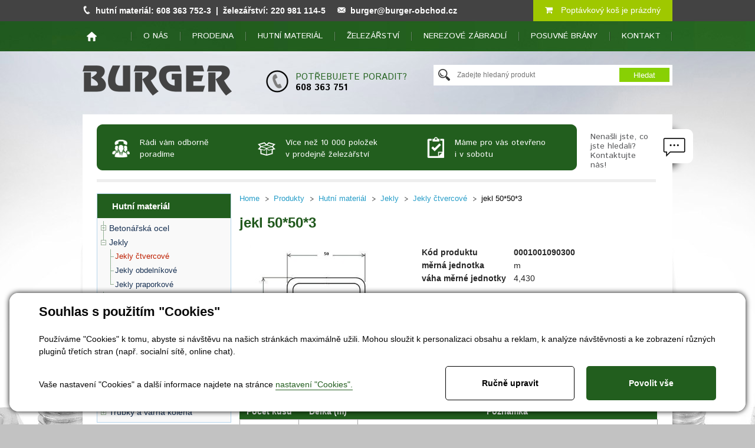

--- FILE ---
content_type: text/html; charset=utf-8
request_url: https://www.burger-obchod.cz/produkty-jekl-50-50-3-detail-2227
body_size: 11531
content:

<!DOCTYPE html>
<html lang="cs">
<head id="ctl00_ctl00____head"><title>
	jekl  50*50*3
</title><link id="ctl00_ctl00_cssMainLink" href="templates/main/main.css" rel="stylesheet" type="text/css" /><link rel="stylesheet" href="//maxcdn.bootstrapcdn.com/font-awesome/4.3.0/css/font-awesome.min.css" /><link id="ctl00_ctl00_cssSharedLink" href="templates/css/shared.css" rel="stylesheet" type="text/css" /><link href="https://fonts.googleapis.com/css?family=Istok+Web:400,700,400italic,700italic&amp;subset=latin,cyrillic-ext,latin-ext,cyrillic" rel="stylesheet" type="text/css" /><meta http-equiv="Content-Type" content="text/html; charset=utf-8" />
<meta name="rating" content="General" />
<meta name="revisit-after" content="1 Day" />
<meta name="author" content="CS Technologies s.r.o." />







<link href="/templates/main/images/favicon.png" rel="icon" type="image/png" />




<meta name="robots" content="index, follow" />
<meta property="og:image" content="https://www.burger-obchod.cz/ew/ew_images/image_of_object?ObjectIdentifier=pli:c9c9f4cd-21ab-4c68-a14a-20b16a2e799c&amp;amp;Filter=e14fc483-eb9c-4d0d-a766-25a2592d3e75&amp;amp;ImageIndex=0&amp;amp;FailImage=c50c8bd6-ce33-44c3-bb98-a8f6a520385b" />
<meta property="og:title" content="jekl  50*50*3" />
<meta property="og:url" content="http://www.burger-obchod.cz/produkty-jekl-50-50-3-detail-2227" />
<meta property="og:description" content="" />
<meta property="og:site_name" content="Burger Obchod" />
<link href="/ew/62129f58-6367-4cef-89e1-7a4d197a7cb7-cs" rel="stylesheet" type="text/css"/>
<link href="/templates/widgets/CookieOptOut/css/CookieOptOut.css?v=1711437580" rel="stylesheet" type="text/css"/>
<link href="/templates/widgets/slimbox2/slimbox2.css" rel="stylesheet" type="text/css"/>
<link href="/templates/widgets/jquery.nouislider/jquery.nouislider.css" rel="stylesheet" type="text/css"/>
<link href="/templates/widgets/jquery.magnific-popup/jquery.magnific-popup.css" rel="stylesheet" type="text/css"/>
<script src="/ew/pregenerated_content/widget_group_shared.js" type="text/javascript"></script>
<script src="/templates/widgets/CookieOptOut/js/CookieOptOut.js?v=1711437402" type="text/javascript"></script>
<script src="/templates/widgets/slimbox2/slimbox2.js" type="text/javascript"></script>
<script src="/templates/widgets/layoutChanger.js" type="text/javascript"></script>
<script src="/templates/widgets/jquery.nouislider/jquery.nouislider.min.js" type="text/javascript"></script>
<script src="/templates/widgets/jquery.magnific-popup/jquery.magnific-popup.min.js" type="text/javascript"></script>
<script src="/WebResource.axd?d=FN5Fb-3zPR46LeW9HSnf9d6jdzgQ6FNbh6KG4fNvWSQsr3AtQAP7xNiLO2cM4zEmkZbXvqdEMAP10Y4rppHIk41k_7ZSjUHUckPseQCvcdDPgK0Ti-sP2kUVAPVw5HAcx5lLiEStZPXlNge9vwywhA2&amp;t=638448121154746787" type="text/javascript"></script>
<script type="text/javascript">
EwCore.applicationPath = "/"; EwCore.lang = "cs"; EwCore.masterTemplateName = "main"; EwCore.extendPageContextData({"productsList":{"viewType":"itemDetail","productId":"c9c9f4cd-21ab-4c68-a14a-20b16a2e799c","productItemId":2227,"productObjId":"pli:c9c9f4cd-21ab-4c68-a14a-20b16a2e799c","productTitle":"jekl  50*50*3","brand":null,"listId":"dbc354f4-7174-47dd-b76e-c7ec4155b1b0","list":"Produkty","categoryId":"cab2e1e9-0f0f-4aa2-b303-c99fe78d10fb","categoryItemId":62,"categoryObjId":"plc:cab2e1e9-0f0f-4aa2-b303-c99fe78d10fb","categoryName":"Jekly čtvercové","rootCategoryId":"032772f0-3320-4a6e-afb1-fb0aba59f877","rootCategoryItemId":20,"rootCategoryName":"Hutní materiál","secLvlCategoryId":"d9a153bd-4402-46da-bc2d-3617520daf50","secLvlCategoryItemId":61,"secLvlCategoryName":"Jekly","categoryPathItemId":"20/61/62","categoryPath":"Hutní materiál/Jekly/Jekly čtvercové"}});
</script>
<script src="/WebResource.axd?d=KeBy9FmFfCdcEhJe6vIJdkIUqcb3AweFKjv0_GRgD_IP01BV9ogULW6VZDRf8PTpPK4-6GOPGl6Vu7aQqCR8GMQ_PLk0EtsFK29p3sun2V6_sgg35j65qFp1yf1q6C15duyw3Wab82jCwWQMzMLyG9ohNPf7Gc7QuVTR3NUjF1ae5Hw3-v8nxAj-KrwLdeKP0&amp;t=638448121286441433" type="text/javascript"></script>
<script src="/templates/js/shared.js" type="text/javascript"></script>
<script type="text/javascript">
DataViewManager.setFirstPageUrl(1, "/produkty-jekl-50-50-3-detail-2227");
DataViewManager.setStateContextData(1, {"sortVariants":{"items":[],"propertyName":"Sort","selected":null,"default":""},"viewVariants":{"items":[],"propertyName":"View","selected":null,"default":""}})

</script>
<script type="text/javascript">
DataViewManager.setFirstPageUrl(2, "/produkty-jekl-50-50-3-detail-2227");
DataViewManager.setStateContextData(2, {"sortVariants":{"items":[],"propertyName":"Sort","selected":null,"default":""},"viewVariants":{"items":[],"propertyName":"View","selected":null,"default":""}})

</script>
<meta name="description" content="jekl 50*50*3" /><meta name="keywords" content="jekl" /></head>
<body>
    


    <div class="inpage_cookieOptOutForm hidden" data-nosnippet="true" style="display: none;">
        

<div id="cookieOptOutForm" class="formSkinDefault cookieOptOutForm" data-show-detailed="0" data-nosnippet="true">
    <div class="cookies-box2" data-nosnippet="true">
        <a class="cookie-button-back" data-hide-possible="true" data-detailed-condition="true" href="javascript:toggleCookieOptOutFormDetail();">Zpět</a>

        <div data-hide-possible="true" data-detailed-condition="true">
            <div><p class="h1-second">Nastavení "Cookies"</p><p>Používáme "Cookies" k tomu, abyste si návštěvu na našich stránkách maximálně užili. Mohou sloužit k personalizaci obsahu a reklam, k analýze návštěvnosti a k zobrazení různých pluginů třetích stran (např. socialní sítě, online chat). S našimi partnery z oblasti sociálních sítí, reklamy a webové analytiky současně sdílíme informace o Vašem používání stránky v anonymizované formě. <a href="http://www.google.com/policies/privacy/partners/" target="_blank">Bližší informace naleznete zde.</a></p></div>
                <div class="cookie-box__card" style="">
        <div class="cookie-card">
            <p class="h2text">Marketing</p><p>Marketingové "Cookies" slouží ke sledování chování zákazníka na webu. Jejich cílem je zprostředkovat relevantní a užitečnou reklamu pro každého individuálního uživatele, čímž jsou výhodné pro všechny. (<a href="/pages/cookies/table.aspx#marketing" target="_blank">více</a>)</p>
            <div class="cookie-button-slider__wrapper">
                <label class="cookie-button-slider">
                            <input type="checkbox" data-consent="true" id="ad_storage" />
                    <span class="cookie-slider"></span>
                </label>
            </div>
        </div>
    </div>

                <div class="cookie-box__card" style="">
        <div class="cookie-card">
            <p class="h2text">Statistika</p><p>Statistické "Cookies" pomáhají majitelům webových stránek s porozumněním toho, jak se uživatelé na jejich stránkách chovají tím, že sbírají a reportují anonymní data. (<a href="/pages/cookies/table.aspx#analytics" target="_blank">více</a>)</p>
            <div class="cookie-button-slider__wrapper">
                <label class="cookie-button-slider">
                            <input type="checkbox" data-consent="true" id="analytics_storage" />
                    <span class="cookie-slider"></span>
                </label>
            </div>
        </div>
    </div>

                <div class="cookie-box__card" style="">
        <div class="cookie-card">
            <p class="h2text">Technické</p><p>Tyto "Cookies" jsou pro funkčnost webové stránky nepostradatelné a zajišťují její fungování např. při navigaci a dostupnosti uživatelských sekcí. Tato stránka nemůže správně fungovat, pokud nejsou "Cookies" povoleny. (<a href="/pages/cookies/table.aspx#necessary" target="_blank">více</a>)</p>
            <div class="cookie-button-slider__wrapper">
                <label class="cookie-button-slider">
                        <input type="checkbox" class="readonly" data-consent="true" id="functionality_storage" onclick="return false;" checked="checked" />
                    <span class="cookie-slider"></span>
                </label>
            </div>
        </div>
    </div>

                <div class="cookie-box__card" style="display:none;">
        <div class="cookie-card">
            <p class="h2text">Personalizační</p><p>Tyto "Cookies" pomáhají především personalizovat obsah např. nabídkou konkrétních produktů dle historie vašeho procházení webu nebo podle objednávek. (<a href="/pages/cookies/table.aspx" target="_blank">více</a>)</p>
            <div class="cookie-button-slider__wrapper">
                <label class="cookie-button-slider">
                        <input type="checkbox" class="readonly" data-consent="true" id="personalization_storage" onclick="return false;" checked="checked" />
                    <span class="cookie-slider"></span>
                </label>
            </div>
        </div>
    </div>

                <div class="cookie-box__card" style="display:none;">
        <div class="cookie-card">
            <p class="h2text">Bezpečnost</p><p>Bezpečnostní neboli security "Cookies" náš web nepoužívá. (<a href="/pages/cookies/table.aspx" target="_blank">více</a>)</p>
            <div class="cookie-button-slider__wrapper">
                <label class="cookie-button-slider">
                        <input type="checkbox" class="readonly" data-consent="true" id="security_storage" onclick="return false;" checked="checked" />
                    <span class="cookie-slider"></span>
                </label>
            </div>
        </div>
    </div>

                <div class="cookie-box__card" style="">
        <div class="cookie-card">
            <p class="h2text">Uživatelské preference</p><p>Monitoruje souhlas uživatele, k poskytnutí uživatelských dat službám Googlu pro reklamní účely(<a href="/pages/cookies/table.aspx#marketing" target="_blank">více</a>)</p>
            <div class="cookie-button-slider__wrapper">
                <label class="cookie-button-slider">
                            <input type="checkbox" data-consent="true" id="ad_user_data" />
                    <span class="cookie-slider"></span>
                </label>
            </div>
        </div>
    </div>

                <div class="cookie-box__card" style="">
        <div class="cookie-card">
            <p class="h2text">Perzonalizační data</p><p>Monitoruje souhlas uživatele, k zacílení personalizovaných reklam službami (produkty) Googlu. (<a href="/pages/cookies/table.aspx#marketing" target="_blank">více</a>)</p>
            <div class="cookie-button-slider__wrapper">
                <label class="cookie-button-slider">
                            <input type="checkbox" data-consent="true" id="ad_personalization" />
                    <span class="cookie-slider"></span>
                </label>
            </div>
        </div>
    </div>

        </div>

        <div data-hide-possible="true" data-detailed-condition="false">
            <p class="h1-first">Souhlas s použitím "Cookies"</p><p>Používáme "Cookies" k tomu, abyste si návštěvu na našich stránkách maximálně užili. Mohou sloužit k personalizaci obsahu a reklam, k analýze návštěvnosti a ke zobrazení různých pluginů třetích stran (např. socialní sítě, online chat).</p> 
        </div>
        <div class="cookies-box__bottom">
            <div class="common__content">
                <p>Vaše nastavení "Cookies" a další informace najdete na stránce <a href="/pages/cookies/info.aspx?Lang=cs" target="_blank">nastavení "Cookies".</a></p>
            </div>

            <div class="cookies-box__buttons">
                
                <a class="cookie-button cookie-button--settings" data-hide-possible="true" data-detailed-condition="false" href="javascript:toggleCookieOptOutFormDetail();">Ručně upravit</a>
                <a class="cookie-button cookie-button--settings" data-hide-possible="true" data-detailed-condition="true" href="javascript:consentChosen();">Povolit vybran&#233;</a>
                <a class="cookie-button cookie-button--allow" href="javascript: consentAll();">Povolit vše</a>
            </div>
        </div>
    </div>
</div>
<script>
    var cookieOptOutFormDetailed = document.getElementById('cookieOptOutForm').getAttribute('data-show-detailed') == "1";
    var hideItems = Array.from(document.querySelectorAll('[data-hide-possible="true"]'));
    var consentItems = Array.from(document.querySelectorAll('[data-consent="true"]'));
	handleHideItems();
    function toggleCookieOptOutFormDetail() {
        cookieOptOutFormDetailed = !cookieOptOutFormDetailed;
        handleHideItems();
    }

    function handleHideItems() {
        hideItems.forEach(item => {
            var hasToBeTrue = item.getAttribute('data-detailed-condition') !== "false";
            if ((hasToBeTrue !== false && cookieOptOutFormDetailed !== false) || (hasToBeTrue !== true && cookieOptOutFormDetailed !== true)) {
                item.style.display = "block";
            } else {
                item.style.display = "none";
            }
        });
    }

    function consentChosen() {
        consentItems.forEach(item => {
            cookieOptOutSetConsent(item.id, item.checked ? "1" : "0");
        });
        cookieOptOutPost();
        $.magnificPopup.close();
    }

    function consentAll() {
        cookieOptOutSetConsentAll();
        $.magnificPopup.close();
    }

    window.addEventListener("load", function (event) {
        cookieOptOutLoad();
        //handleHideItems();
    });
</script>


    </div>


    
    
	<div id="pageWrap2">

        <div id="headerWrap">
            <div id="header">
                <div id="boxLogin">
                    <span class="headerTel">hutní materiál: <strong>608 363 752</strong>-3 &nbsp;| &nbsp;železářství: <strong>220
981 114</strong>-5 </span><a class="headerMail" href="mailto:burger@burger-obchod.cz">burger@burger-obchod.cz</a>
                </div>
                <div class="boxCart">
                    <div id="ctl00_ctl00_ctl02">


<a href="/cs/obchod/kosik">
    <i class="fa fa-shopping-cart"></i>
        
            Poptávkový koš je prázdný
        
</a></div><script type="text/javascript">//<![CDATA[
PartialRenderControls.registerPartialRenderControlInstance('ctl00_ctl00_ctl02', 'Em_ShopOrders_CartPreview', {"templateName":null,"cartName":null}, 'Shop,ShopCustomer,ShopOrders,ShopCart');
//]]></script>

                </div>
                
                
<!-- begin - menuTop -->
<div id="menu">
	<ul class="menuMain1">
		<li class="first"><a href="/">Home</a></li>
		<li><a href="/o-nas">O n&#225;s</a></li>
		<li><a href="/prodejna">Prodejna</a></li>
		<li><a href="/produkty-hutni-material-20">Hutn&#237; materi&#225;l</a></li>
		<li><a href="/produkty-zelezarstvi-21">Želez&#225;řstv&#237;</a></li>
		<li><a href="/nerezove-zabradli">Nerezov&#233; z&#225;bradl&#237;</a></li>
		<li><a href="/posuvne-brany">Posuvn&#233; br&#225;ny</a></li>
		<li><a href="/kontaktni-informace">Kontakt</a></li>
	</ul>
</div>

<!-- end - menuTop -->


                <a class="icoHome" href="./">home</a>
                <div id="headerTel">Potřebujete poradit?<br />
<strong>608 363 751</strong></div>
                <div id="search">
                     <div id="ctl00_ctl00_ctl05">
<div class="search" data-ew-component="ShopSearch"
     data-list-id="dbc354f4-7174-47dd-b76e-c7ec4155b1b0"
     data-search-url="/produkty"
     data-offset-width="42"
     data-offset-left="1"
     data-offset-top="5"
     >
    <input class="input1" type="text" value="" data-ew-search-element="input" placeholder="Zadejte hledan&#253; produkt" />
    <span class="button1">
        <input type="button" data-ew-search-element="button" value="Hledat" />
    </span>
    <div class="quickSearchSuggestionsBox"  data-ew-search-element="suggestionsBox"></div>
</div></div><script type="text/javascript">//<![CDATA[
PartialRenderControls.registerPartialRenderControlInstance('ctl00_ctl00_ctl05', 'Ew_Core_TemplateInclude', {"name":"shopSearch","folderName":null}, undefined);
//]]></script>

                </div>
                
                <div id="boxBenefits">
  <ul>
    <li class="ben1">
      Rádi vám odborně poradíme 
    </li>
    <li class="ben2">
      Více než 10 000 položek v&nbsp;prodejně železářství 
    </li>
    <li class="ben3">
      Máme pro vás otevřeno i&nbsp;v&nbsp;sobotu 
    </li>
  </ul>
</div>
                <a class="searchA" href="javascript:openFormText();">Nenašli jste, co jste hledali? Kontaktujte nás!</a>
                <a id="logo" href="./"><img alt="" src="/templates/main/images/logo.png" /></a>
                <div class="cleaner"></div>
             </div>
        </div>
        
        
        <div id="bcBackground">
            <div id="bcHeader">
                <div id="bcFooter">
                    

<div id="boxCenter">
	    <div id="plBoxNav">
	    </div>
	</div>
	<div id="boxLeft">
	    <div id="leftMenu">
	        
<!-- begin - productsCategoryTree -->
<ul>
	<li class="hasChildNodes expanded last">
		<a href="/produkty-hutni-material-20">Hutn&#237; materi&#225;l</a>
		<ul>
			<li class="hasChildNodes"><a href="/produkty-betonarska-ocel-37">Beton&#225;řsk&#225; ocel</a></li>
			<li class="hasChildNodes expanded">
				<a href="/produkty-jekly-61">Jekly</a>
				<ul>
					<li class="selected"><a href="/produkty-jekly-ctvercove-62">Jekly čtvercov&#233;</a></li>
					<li><a href="/produkty-jekly-obdelnikove-63">Jekly obdeln&#237;kov&#233;</a></li>
					<li class="last"><a href="/produkty-jekly-praporkove-64">Jekly praporkov&#233;</a></li>
				</ul>
			</li>
			<li class="hasChildNodes"><a href="/produkty-kruhova-ocel-74">Kruhov&#225; ocel</a></li>
			<li class="hasChildNodes"><a href="/produkty-nosniky-i-ipe-u-hea-heb-93">Nosn&#237;ky I, IPE, U, HEA, HEB</a></li>
			<li class="hasChildNodes"><a href="/produkty-ocel-ctvercova-98">Ocel čtvercov&#225;</a></li>
			<li class="hasChildNodes"><a href="/produkty-plechy-104">Plechy</a></li>
			<li class="hasChildNodes"><a href="/produkty-plocha-ocel-116">Ploch&#225; ocel</a></li>
			<li class="hasChildNodes"><a href="/produkty-profil-l-132">Profil L</a></li>
			<li><a href="/produkty-profil-t-133">Profil T</a></li>
			<li class="hasChildNodes"><a href="/produkty-site-do-betonu-kari-152">S&#237;tě do betonu KARI</a></li>
			<li class="hasChildNodes last"><a href="/produkty-trubky-a-varna-kolena-176">Trubky a varn&#225; kolena</a></li>
		</ul>
	</li>
</ul>

<!-- end - productsCategoryTree -->


	    </div>
	</div>
	<div id="boxRight">
		
        

            <script type="text/javascript">
                $(function () {
                    var table = "";
                    table += "<table class='demandTable'><thead><tr><th width='100'>Počet kusů</th>";
                    if ('False' == 'False') {
                        table += "<th width='100'>Délka (m)</th>";
                    }
                    table += "<th>Poznámka</th></tr></thead><tbody></tbody><tfoot><tr><td colspan='";
                    if ('False' == 'False') {
                    table += "3";
                }
                else {
                    table += "2";
                }
                table += "'><a href='javascript:GenerateTableRow()'>Přidat řádek</a></td></tr></tfoot></table>";
                $("#tablePh").html(table);
                GenerateTableRow();
                GenerateTableRow();
                GenerateTableRow();

                $("[data-shop-add-product-button-custom]").click(function () {
                    var $product = $(this).closest("[data-shop-product-custom]");
                    var array = [];
                    var emptyRow = false;
                    var filledRow = false;

                    $("#tablePh table tbody tr").each(function () {
                        var $this = $(this);
                        var cnt = $this.find(".dtCount").val();
                        var length = "";
                        if ('False' == 'False') {
                            length = $this.find(".dtLength").val();
                        }
                        var note = $this.find(".dtNote").val();

                        if (cnt != '') {
                            filledRow = true;
                        }

                        if ((length != '' || note != '') && cnt == '') {
                            emptyRow = true;
                        }
                    });

                    $("#tablePh table tbody tr").each(function () {
                        var $this = $(this);
                        var cnt = $this.find(".dtCount").val();
                        var length = "";
                        if ('False' == 'False') {
                            length = $this.find(".dtLength").val();
                        }
                        var note = $this.find(".dtNote").val();

                        if ((length != '' || note != '') && cnt == '') {
                            cnt = 1;
                        }

                        if (!filledRow) {
                            if (length == '' && note == '' && cnt == '' && !emptyRow) {
                                cnt = 1;
                                emptyRow = true;
                            }
                        }

                        if ('False' != 'False') {
                            length = "-";
                        }

                        if (cnt != '' && !isNaN(cnt)) {
                            var num = parseInt(cnt);
                            if (num > 0 && num < 0xFFFFFFFF) {
                                array.push({
                                    C: cnt,
                                    L: length,
                                    N: note
                                });
                            }
                        }
                    });


                    var product = {
                        EwObjId: $product.data("shopProductEwObjId"),
                        Items: array
                    };

                    $.magnificPopup.open({
                        items: {
                            type: 'ajax',
                            src: EwCore.ajaxUrlGet('Forms/CartAdded', product),
                            ajax: {
                                settings: { cache: false, async: false },
                                cursor: 'mfp-ajax-cur'
                            }
                        },
                        callbacks: {
                            close: function () {
                                PartialRenderControls.reloadByTags('Shop,ShopCustomer,ShopOrders');
                            }
                        }
                    });
                });

                });



            function GenerateTableRow() {
                var row = "";
                row += '<tr><td><input type="text" class="dtCount" value="" maxlength="4"></td>';
                if ('False' == 'False') {
                    row += '<td><input type="text" class="dtLength" value=""></td>';
                }
                row += '<td><input type="text" maxlength="300" class="dtNote" value=""></td></tr>';
                $("#tablePh tbody").append(row);
            }

            </script>

            


            <div class="productsCategoryPath">
                
    <ul>
        <li>
        <a href="/" >
            <span >Home</span>
        </a>
    </li>    
        <li itemscope itemtype="http://data-vocabulary.org/Breadcrumb">
        <a href="/produkty" itemprop=url>
            <span itemprop=title>Produkty</span>
        </a>
    </li>    
        <li itemscope itemtype="http://data-vocabulary.org/Breadcrumb">
        <a href="/produkty-hutni-material-20" itemprop=url>
            <span itemprop=title>Hutn&#237; materi&#225;l</span>
        </a>
    </li>    
        <li itemscope itemtype="http://data-vocabulary.org/Breadcrumb">
        <a href="/produkty-jekly-61" itemprop=url>
            <span itemprop=title>Jekly</span>
        </a>
    </li>    
        <li itemscope itemtype="http://data-vocabulary.org/Breadcrumb">
        <a href="/produkty-jekly-ctvercove-62" itemprop=url>
            <span itemprop=title>Jekly čtvercov&#233;</span>
        </a>
    </li>    

                <li itemscope itemtype="http://data-vocabulary.org/Breadcrumb">
        <a href="/produkty-jekl-50-50-3-detail-2227" itemprop=url style="display: none"></a>
        <span itemprop=title>jekl  50*50*3</span>
    </li>    
    
    </ul>


            </div>
            <div class="pldWrap"
                data-shop-product-ew-obj-id="pli:c9c9f4cd-21ab-4c68-a14a-20b16a2e799c"
                data-shop-product-custom="true">

                <div class="pldBackground">
                    <div class="pldCenter">
                        <div class="pldText">
                            <h1>jekl  50*50*3</h1>
                        </div>
                    </div>
                    <div class="pldLeft">
                        <div class="pldContentImage">
                            <a href="/ew/ew_images/image_of_object?ObjectIdentifier=pli:c9c9f4cd-21ab-4c68-a14a-20b16a2e799c&amp;Filter=77c1217a-447d-4780-83bd-af3cc79a9487&amp;ImageIndex=0&amp;FailImage=b175c0bf-05e4-4c7f-a089-9d3fc3b31245" data-lb="lightbox[pli:c9c9f4cd-21ab-4c68-a14a-20b16a2e799c]">
                                <img src="/ew/ew_images/image_of_object?ObjectIdentifier=pli:c9c9f4cd-21ab-4c68-a14a-20b16a2e799c&amp;Filter=01d4d730-1b3b-4730-b8e1-7694cb12002d&amp;ImageIndex=0&amp;FailImage=b175c0bf-05e4-4c7f-a089-9d3fc3b31245" alt="jekl  50*50*3" />
                            </a>
                        </div>
                        
                    </div>
                    <div class="pldRight">
                        <div class="pldContentTexts">
                            <table>

                                <tr>
                                    <th><strong>Kód produktu</strong></th>
                                    <td><strong>0001001090300</strong></td>
                                </tr>

                                <tr>
                                    <th>měrná jednotka</th>
                                    <td>m</td>
                                </tr>
                                <tr>
                                    <th>váha měrné jednotky</th>
                                    <td>4,430</td>
                                </tr>
                            </table>

                            
                            
                        </div>
                        <div class="priceDetail">
                            <table class="pldPriceTable">
                                
                                <tr>
                                    <td colspan="2" class="spacer"></td>
                                </tr>
                                <tr class="plPriceTitle">
                                    <td colspan="2">Cena za mj
                                    </td>
                                </tr>
                                <tr>
                                    <th> 150,04 Kč s DPH</th>
                                    <td><strong> 124,00 Kč bez DPH</strong></td>
                                </tr>
                                

                                

                            </table>
                        </div>
                        <div class="priceInfoText">
                            Při odběru většího množství Vám poskytneme zvýhodněnou cenu.
                        </div>
                    </div>
                    <div class="pldFooter">
                        <div id="tablePh"></div>
                        <a class="button" href="javascript:void(0)" data-shop-add-product-button-custom="true">Vložit do poptávkového koše</a>
                    </div>
                    <div class="pldCenter">
                        <div class="pldNav">
                            <ul>
                                <li class="selected" id="buttonSouvis"><a href="javascript:pldButtonsProducts(1)">Související zboží</a></li>
                                <li id="buttonPodobne"><a href="javascript:pldButtonsProducts(2)">Podobné zboží</a></li>
                            </ul>
                        </div>
                        <div id="souvisBox">
                            
                            
        <script>$("#buttonSouvis").hide();</script>
    

                        </div>
                        <div id="podobneBox">
                            
                            
        <script>$("#buttonPodobne").hide();</script>
    

                        </div>
                    </div>
                </div>
            </div>
            <div id="ctl00_ctl00_pageBody_pageBody_ctl01_ctl01_ctl16_PanelFormQuestionForm">
	
    <div id="qForm">
        <div class="formHeader">
            Poptávkový formulář
        </div>
        <a href="javascript:closeForm();" class="qClose">close</a>
        <div class="qLeft">
            <div class="Hidden">
                <span class="qformLabel">Produkt:</span>
                <input name="ctl00$ctl00$pageBody$pageBody$ctl01$ctl01$ctl16$txbProduct" type="text" value="jekl  50*50*3" id="ctl00_ctl00_pageBody_pageBody_ctl01_ctl01_ctl16_txbProduct" class="qformTextBox" />
            </div>
            <span class="qformLabel">Jméno a příjmení:</span>
            <input name="ctl00$ctl00$pageBody$pageBody$ctl01$ctl01$ctl16$txbName" type="text" id="ctl00_ctl00_pageBody_pageBody_ctl01_ctl01_ctl16_txbName" class="qformTextBox" />
            <span id="ctl00_ctl00_pageBody_pageBody_ctl01_ctl01_ctl16_rfvName" class="qformValidator" style="display:none;">Jméno a příjmení musí být zadáno …</span>
            <div class="cleaner"></div>
            <span class="qformLabel">E-Mail:</span>
            <input name="ctl00$ctl00$pageBody$pageBody$ctl01$ctl01$ctl16$txbMail" type="text" id="ctl00_ctl00_pageBody_pageBody_ctl01_ctl01_ctl16_txbMail" class="qformTextBox" />
            <span id="ctl00_ctl00_pageBody_pageBody_ctl01_ctl01_ctl16_rfvMail" class="qformValidator" style="display:none;">E-Mail musí být zadán …</span>
            <span id="ctl00_ctl00_pageBody_pageBody_ctl01_ctl01_ctl16_revMail" class="qformValidator" style="display:none;">Zadejte korektní emailovou adresu …</span>
            <div class="cleaner"></div>
            <span class="qformLabel">Telefon:</span>
            <input name="ctl00$ctl00$pageBody$pageBody$ctl01$ctl01$ctl16$txbPhone" type="text" id="ctl00_ctl00_pageBody_pageBody_ctl01_ctl01_ctl16_txbPhone" class="qformTextBox" />

            <input type="submit" name="ctl00$ctl00$pageBody$pageBody$ctl01$ctl01$ctl16$ctl04" value="Odeslat" onclick="javascript:WebForm_DoPostBackWithOptions(new WebForm_PostBackOptions(&quot;ctl00$ctl00$pageBody$pageBody$ctl01$ctl01$ctl16$ctl04&quot;, &quot;&quot;, true, &quot;QuestionFormValidationGroup&quot;, &quot;&quot;, false, false))" class="qformButton" />
        </div>
        <div class="qRight">
            <span class="qformLabel">Dotaz:</span>
            <textarea name="ctl00$ctl00$pageBody$pageBody$ctl01$ctl01$ctl16$txaPrompt" rows="4" cols="20" id="ctl00_ctl00_pageBody_pageBody_ctl01_ctl01_ctl16_txaPrompt" class="qformTextArea">
</textarea>
        </div>
        <span id="ctl00_ctl00_pageBody_pageBody_ctl01_ctl01_ctl16_lblErrorMessage" class="cformValidator"></span>
    </div>

    <div class="Hidden">
        
        
    </div>

</div>



        
        


    

	</div>		

                    
                    <div id="ctl00_ctl00_ctl22_PanelFormQuestionFormText">
	
    <div id="qFormText">
        <div class="formHeader">
            Poptávkový formulář
        </div>
        <a href="javascript:closeFormText();" class="qClose">close</a>
        <div class="qWideText">
            Nenašli jste zboží, které potřebujete? Sdělte nám prostřednictvím tohoto formuláře, co sháníte a budeme Vás co nejdříve kontaktovat.
        </div>
        <div class="qLeft">
            <span class="qformLabel">Jméno a příjmení:</span>
            <input name="ctl00$ctl00$ctl22$txbName" type="text" id="ctl00_ctl00_ctl22_txbName" class="qformTextBox" />
            <span id="ctl00_ctl00_ctl22_rfvName" class="qformValidator" style="display:none;">Jméno a příjmení musí být zadáno …</span>
            <div class="cleaner"></div>
            <span class="qformLabel">E-Mail:</span>
            <input name="ctl00$ctl00$ctl22$txbMail" type="text" id="ctl00_ctl00_ctl22_txbMail" class="qformTextBox" />
            <span id="ctl00_ctl00_ctl22_rfvMail" class="qformValidator" style="display:none;">E-Mail musí být zadán …</span>
            <span id="ctl00_ctl00_ctl22_revMail" class="qformValidator" style="display:none;">Zadejte korektní emailovou adresu …</span>
            <div class="cleaner"></div>
            <span class="qformLabel">Telefon:</span>
            <input name="ctl00$ctl00$ctl22$txbPhone" type="text" id="ctl00_ctl00_ctl22_txbPhone" class="qformTextBox" />

            <input type="submit" name="ctl00$ctl00$ctl22$ctl03" value="Odeslat" onclick="javascript:WebForm_DoPostBackWithOptions(new WebForm_PostBackOptions(&quot;ctl00$ctl00$ctl22$ctl03&quot;, &quot;&quot;, true, &quot;QuestionFormTextValidationGroup&quot;, &quot;&quot;, false, false))" class="qformButton" />
        </div>
        <div class="qRight">
            <span class="qformLabel">Dotaz:</span>
            <textarea name="ctl00$ctl00$ctl22$txaPrompt" rows="4" cols="20" id="ctl00_ctl00_ctl22_txaPrompt" class="qformTextArea">
</textarea>
        </div>
        <span id="ctl00_ctl00_ctl22_lblErrorMessage" class="cformValidator"></span>
    </div>

    <div class="Hidden">
        
        
    </div>

</div>



                    <div class="cleaner">
                    </div>
                </div>
            </div>
        </div>
        <div id="footerWrap">
            <div id="footer">
                <div id="footerL">
                    <div class="footerTitle">Hutní materiál</div>
                    
<!-- begin - menuKategorie -->
<ul>
	<li><a href="/produkty-betonarska-ocel-37">Beton&#225;řsk&#225; ocel</a></li>
	<li><a href="/produkty-draty-48">Dr&#225;ty</a></li>
	<li><a href="/produkty-jekly-61">Jekly</a></li>
	<li><a href="/produkty-site-do-betonu-kari-152">S&#237;tě do betonu KARI</a></li>
	<li><a href="/produkty-nosniky-i-ipe-u-hea-heb-93">Nosn&#237;ky I, IPE, U, HEA, HEB</a></li>
</ul>

<!-- end - menuKategorie -->


                </div>
                <div id="footerC">
                    <div class="footerTitle">Železářství</div>
                    
<!-- begin - menuNakup -->
<ul>
	<li><a href="/produkty-branky-a-brany-40">Branky a br&#225;ny</a></li>
	<li><a href="/produkty-pletivo-ctyrhranne-112">Pletivo čtyřhrann&#233;</a></li>
	<li><a href="/produkty-pletivo-dekoracni-113">Pletivo dekoračn&#237;</a></li>
	<li><a href="/produkty-pletivo-chovatelske-114">Pletivo chovatelsk&#233;</a></li>
	<li><a href="/produkty-prislusenstvi-149">Př&#237;slušenstv&#237;</a></li>
	<li><a href="/produkty-sloupky-a-vzpery-155">Sloupky a vzpěry</a></li>
</ul>

<!-- end - menuNakup -->


                </div>
                <div id="footerR">
                    <div class="footerTitle">BURGER 
</div>
<div class="footerText"><strong>BURGER obchod s.r.o.<br />
  Komenského 11<br />
  253 01 HOSTIVICE</strong> 
</div>
<div class="footerText">mobil: <strong>+420 608 363 751</strong> 
  <br />
  email: <a href="mailto:burger@burger-obchod.cz">burger@burger-obchod.cz</a> 
</div>
<a class="footerMapa" href="/kontaktni-informace"><img alt="mapa" src="/ew/b18759dc-a8f3-425d-8466-8fb77972f4dc-cs" /> </a>
                </div>
                <div id="footerBox">
                    <div id="containerFooter">
                        Provozováno na systému <a target="_blank" href="http://www.easyweb.cz/?utm_source=footer&utm_medium=referral&utm_campaign=EW">EasyWeb</a> | <a target="_blank" href="https://www.cstechnologies.cz/?utm_source=footer&utm_medium=referral&utm_campaign=CS"><span>Tvorba eshopu </span><span>© 2026 - CS Technologies s.r.o.</span></a> | <a href="/pages/cookies/info.aspx?Lang=cs">Nastavení soukromí</a>

                    </div>
                    <a id="logoFooter" href="./"><img alt="" src="/templates/main/images/logoFooter.png" /></a>
                </div>
                <a class="topA" href="#">zpátky nahoru</a>
            </div>
        </div>
    </div>
    
    <div id="fb-root"></div>
<script>(function (d, s, id) {
    var js, fjs = d.getElementsByTagName(s)[0];
    if (d.getElementById(id)) return;
    js = d.createElement(s); js.id = id;
    js.src = "//connect.facebook.net/cs_CZ/all.js#xfbml=1&appId=126922044127078";
    fjs.parentNode.insertBefore(js, fjs);
}(document, 'script', 'facebook-jssdk'));</script>
</body>
</html>


--- FILE ---
content_type: text/css
request_url: https://www.burger-obchod.cz/templates/main/main.css
body_size: 13773
content:
@charset "utf-8";

.cleaner { clear:both; height:0px; line-height:0px; font-size:0px}

/* imageGallery default */
.imageGallery {padding: 0 0 0 0;}
.imageGalleryItem {float: left; padding: 3px;}
.imageGalleryItem img {border: solid 1px #1F1F1F; padding: 1px;}
.imageGalleryTexts {display:none;}

.blogWrap {width: 282px; float: left; margin: 0 20px 30px 0; background:#f0f0f0; padding:10px}
.blogItems .blogWrap:nth-child(3n) {margin: 0 0 30px 0}
.blogWrapL { margin: 0 0 10px 0;background: #225E1E;float: left;width: 100%;text-align: center; position: relative}
.blogWrapL img { float: left;}
.blogTop {display:block; float:left; width:100%; border-bottom:4px solid #434445; margin:0 0 20px 0}
.blogTopIn {background:#434445; display:block; float:left; min-width:200px; padding:0 14px; height:28px; line-height:28px; color:#fff; -webkit-border-top-left-radius:5px; -moz-border-top-left-radius:5px; border-top-left-radius:5px; -webkit-border-top-right-radius:5px; -moz-border-top-right-radius:5px; border-top-right-radius:5px; font-size:12px}
.blogTopIn span {padding:0 10px 0 0; border-right:1px solid #d0b709; font-weight:bold; margin:0 10px 0 0}
.blogTopIn strong {color:#72f1f9}
.blogTitle {font-size:17px; font-weight:bold; color:#242526; padding:0 0 10px 0;border-bottom: 1px solid #C5C5C5;height: 60px;display: table-cell; vertical-align: middle}
.blogTitle a {color:#242526; text-decoration:none}
.blogTitle a:hover {color:#242526; text-decoration:underline}
.blogText {line-height:1.4em; margin:10px 0;font-size: 13px;height: 106px; overflow: hidden}

.blogInfo span  {position:absolute; bottom:0px; left:0px; width:90px; height:38px; line-height:38px; text-align:center; color:#fff; background:#005890; z-index:100}
#BlogBox { width: 970px;float: left;}
#BlogBox .contentPager { width: 950px !important;}

.blogDetail .blogDatum { float: left;width: 100%;color: #005890;font-weight: bold; margin: 0 0 10px 0}

.boxPageContent ul { list-style: none; margin: 0 0 20px 0; padding: 0; display: table; }
.boxPageContent ul li{ margin: 0; padding: 0 0 5px 15px; background: url(/odrazkaSmallImage) no-repeat left 5px; }



/* layout */

form 
{			
	margin:0;
	padding:0;
}

#pageWrap, #pageWrap2 
{
    padding:0;
    margin:0 auto;
	max-width:2560px;
	min-width:1000px;
	overflow:hidden;
	background:url(images/pageWrap.jpg) no-repeat center top;
}

#headerWrap {width:100%}

#header 
{						
    position:relative;
    margin:0 auto 0 auto;
    background:url(images/header.png) no-repeat left bottom;
    width:1000px;
    height:304px;
    z-index:3;				
}

#bcBackground 
{
    position:relative;
    width:100%;
    z-index:20;			
}
#bcBackgroundTop {position:relative; width:100%; z-index:2;}
#bcHeaderTop {margin:0 auto; background:#fff; width:1000px}

.nivoSlider-Slider .nivoSlider a {float:left}
.nivoSlider-Slider .nivoSlider a img {float:left}

#bcHeader 
{
    position:relative;
	width:1000px;
    margin:0 auto 0 auto;
    z-index:3;
}

#bcFooter 
{
    position:relative;
    width:100%;
    min-height:400px;
    padding:0px 0 20px 0;
    z-index:3;
    background:#fff;
}

#footerWrap 
{
    position: relative;
    width: 100%;
    height:266px;
    bottom: 0;
    z-index: 1;
	background:url(images/footerWrap.png) repeat-x center top;
}

#footer 
{	
    position:relative;
    width: 1000px;
    height:266px;
    margin: 0 auto 0 auto;
    z-index:4;
	padding:0px 0 0 0;
}

    
/* end layout */

/* header */

#logo {position:absolute; top:104px; left:0px}

#search {float:left; width:405px; height:35px; margin:0 0 0px 0; background:url(images/search.png) no-repeat left top; position:absolute; top:110px; right:0px}
#search .input1 {float:left; width:265px; height:18px; line-height:18px; border:none; background:none; position:absolute; top:7px; left:38px; color:#545454; font-size:12px}
#search .input1:focus { outline:none;  }
#search .button1 {width:85px; height:24px; background:url(images/button1.png) no-repeat left top; position:absolute; top:5px; right:5px; cursor:pointer}
#search .button1:hover {background-position:left bottom}
#search .button1 input {width:85px; height:24px; border:none; background:none; cursor:pointer; color:#fff; font-size:13px}

#headerTel {position:absolute; top:119px; left:311px; padding:3px 0 3px 50px; width:216px; background:url(images/headerTel.png) no-repeat left top; font-family: 'Istok Web', sans-serif; font-size:15px; color:#24621f; text-transform:uppercase; line-height:1.2em}
#headerTel strong {color:#000}

#boxBenefits {position:absolute; top:229px; left:50px; }

.searchA {padding:30px 69px 0 0; position:absolute; top:194px; right:-35px; height:69px; color:#545557; background:url(images/searchA.png) no-repeat right top; width:105px; font-size:14px; font-family: 'Istok Web', sans-serif; line-height:1.2em}
.searchA:hover {color:#545557; text-decoration:underline}

#headerIco {position:absolute; top:84px; right:-46px; width:34px; }
.icoFb {float:left; display:block; width:34px; height:33px; line-height:0px; font-size:0px; background:url(images/icoFb.png) no-repeat left top; margin:0 0 10px 0}
.icoFb:hover {background-position:left bottom}

.icoHome {float:left; display:block; width:17px; height:16px; background:url(images/icoHome.png) no-repeat left top; position:absolute; top:54px; left:7px; line-height:0px; font-size:0px}
.icoHome:hover {background-position:left bottom; }

#boxLogin {display:block; position:absolute; top:0px; left:0px; height:26px; padding:10px 0 0 0}
#boxLogin a, #boxLogin span {float:left; display:block; padding:0 0 0 22px; font-weight:bold; color:#fff; text-decoration:none; margin:0 20px 0 0}
.headerTel {background:url(images/headerPhone.png) no-repeat left top; }
.headerMail {background:url(images/headerMail.png) no-repeat left top; }
#boxLogin a:hover {color:#fff; text-decoration:underline}

.basketTop {position:absolute; top:0px; right:0px}
.basketTop a {float:left; display:block; height:36px; line-height:36px; padding:0 10px 0 56px; text-transform:uppercase; color:#fff; text-decoration:none; background:url(images/basketTop.png) no-repeat left top; font-weight:bold}
.basketTop a span {color:#a2ff00}
.basketTop a:hover {color:#fff; text-decoration:none}
.basketTop a:hover span {color:#a2ff00; text-decoration:underline}

.ben1 {width:170px; margin:0 30px 0 0;}
.ben2 {width:210px; margin:0 30px 0 0;}
.ben3 {width:170px; margin:0 30px 0 0;}

/* end header */

/* top menu*/

#menu 
{    
	position:absolute;
	top:36px;	
	right:0px;
	z-index:4;
    background:url(images/menuLi.png) no-repeat right 18px;
}

.menuMain1
{
	list-style:none;
	margin:0 auto 0 auto;
	padding:0;
    
}

.menuMain1>li 
{
	list-style:none;
    padding:0 0px 0 0;
    margin:0;
    float:left;
    background:url(images/menuLi.png) no-repeat left 18px;
    position:relative;
}

.menuMain1>li.first {display:none}


.menuMain1>li>a 
{
	display:block;
	font-size: 14px;
	color: #fff;
	text-transform:uppercase;
	text-decoration: none;
	text-align:center;
	position:relative;	
	padding:0 20px 0 21px;
    font-family: 'Istok Web', sans-serif;
	height:51px;
	line-height:51px;
	background:url(images/menuA.png) no-repeat center top;
}
.menuMain1>li:hover>a, .menuMain1>li.selected>a {color:#84ce03; background-position:center bottom;}

.menuMain1>li:hover>ul {display:block}
.menuMain2 
{
	list-style:none;
	padding:10px 0;
	margin:0;
	position:absolute; 
	top:51px; 
	left:0px;
    background:#E8F0DD;
    width:240px;
    display:none;
    z-index:100;
}
.menuMain2>li 
{
	list-style:none;
    padding:0;
    margin:0;
    float:left;
    display:block;
    background:none;
}
.menuMain2>li>a {float:left; display:block; width:205px; color:#000; text-decoration:none; padding:4px 10px 4px 25px;background:none;border:none;text-align:left;}
.menuMain2>li>a:hover {color:#fff; background:#225C21}
.menuMain2>li.last {margin:0 0 10px 0;}
/* end top menu*/

/* bottom menu  */

#menuFooter	
{
	width: 1000px;
	text-align:right;
	z-index:7;
	float:left;
	position:absolute;
	top:10px;
	right:0px;
}

.menuMainFooter	
{
	list-style: none;
	margin:0;
	padding:0;
    float:right;
}

.menuMainFooter li 
{
    display: block;
    float:left; 
}

.menuMainFooter li a	
{
    font-size: 12px;
    display:block;
    color: #fff;
    text-decoration: none;
    padding: 0 10px;
    background:url(images/menuFooter.png) no-repeat right 2px;

}

.menuMainFooter li.last a
{
    background:none;
    padding: 0 7px 0 10px;
}

.menuMainFooter li:hover a
{
    color: #fff;
    text-decoration: underline;
}

/* end bottom menu  */

/* cs copyright */
#containerFooter {
	font-size: 10px;
	color: #707070;
	padding:0;
	float:left;
    text-align:left;
	position:absolute;
	top:20px; 
	right:6px;
}
#containerFooter a {
	text-decoration: none;
	color:#707070;
}
#containerFooter a:hover {
	text-decoration: none;
	color:#868686;
}
/* end cs copyright */

/* footer */
#footerL {float:left; width:170px; margin:0 45px 0 22px; padding:25px 20px 0 0; border-right:1px solid #acacac; min-height:140px; color:#fff}
#footerC {float:left; width:170px; margin:0 45px 0 0px; padding:25px 20px 0 0; border-right:1px solid #acacac; min-height:140px; color:#fff}
#footerR {float:left; width:260px; margin:0 0px 0 0px; padding:25px 0px 0 0; color:#fff; min-height:140px;}

#footerBox {width:1000px; border-top:1px solid #616161; padding:10px 0 0 0; position:absolute; top:214px; left:0px}

#logoFooter {position:absolute; left:20px; top:5px}

.footerTitle {font-size:14px; color:#9fc800; font-weight:bold; margin:0 0 20px 0; }
.footerText {line-height:1.4em; margin:0 0 15px 0; color:#fff}
.footerText a {color:#9fc800; text-decoration:none; font-weight:bold}
.footerText a:hover {color:#9fc800; text-decoration:underline;}

#footerL ul, #footerC ul {margin:0px; padding:0px; list-style:none}
#footerL ul li, #footerC ul li {float:left; display:block; width:100%}
#footerL ul li a, #footerC ul li a {display:block; padding:0px 0 6px 0; color:#fff; text-decoration:none}
#footerL ul li a:hover, #footerC ul li a:hover {color:#fff; text-decoration:underline}

.topA {position:absolute; top:0px; right:-45px; width:45px; padding:46px 0 0 0; float:left; display:block; color:#fff; text-transform:uppercase; text-decoration:none; background:url(images/topA.png) no-repeat left top; font-size:11px}
.topA:hover {background-position:right top; color:#fff; text-decoration:underline}
/* end footer */

#pageWrap #boxLeft {float:left; width:708px; margin:0 16px 0 26px}
#pageWrap #boxRight {float:left; width:250px; position:relative}
#pageWrap2 #boxLeft {float:left; width:226px; margin:0 16px 0 24px}
#pageWrap2 #boxRight {float:left; width:708px; position:relative}
#pageWrap2 #boxCenter {float:left; width:970px; margin:0 0 19px 24px}

#slider {float:left; width:707px; height:215px; margin:0 0 30px 0}
#boxMain {float:left; width:700px; margin:0 4px 0 4px}

.boxMainL {float:left; width:246px; margin:0 30px 0 0}
.boxMainR {float:left; width:424px}


.boxHR {float:left; width:424px; height:14px; line-height:0px; font-size:0px; background:url(images/boxHR.png) no-repeat left top; margin:10px 0 20px 0}

#plBoxNav {float:left; width:970px; padding:0 0 5px 0; background:url(images/plBoxNav.png) no-repeat left bottom}
#plBoxNav ul {margin:0px; padding:0px; list-style:none}
#plBoxNav ul li {float:left; width:225px; margin:0 16px 0 0}
#plBoxNav ul li a {display:block; width:225px; text-align:center; height:40px; line-height:40px; color:#fff; text-decoration:none; background:#434343; font-size:16px; font-weight:bold; font-family: 'Istok Web', sans-serif;}
#plBoxNav ul li a:hover, #plBoxNav ul li.selected a {background:#d30e0e; color:#fff; text-decoration:none}

/* NEWS HOMEPAGE */
.newsIWrap {float:left; width:225px; margin:0 0 30px 0}
.newsIImg {float:left; width:225px; min-height:38px; position:relative}
.newsIImg img {display:block}
.newsIImg .newsIDate {position:absolute; bottom:0px; left:0px; width:51px; height:38px; line-height:38px; text-align:center; color:#fff; background:#005890; z-index:100}
.newsIT {float:left; width:201px; padding:12px; background:#ededed; color:#434343}
.newsITitle {font-family: 'Raleway', sans-serif; color:#474747; font-size:14px; margin:0 0 10px 0; line-height:1.2em; font-weight:bold}
.newsITitle a {color:#474747; text-decoration:none}
.newsITitle a:hover {color:#474747; text-decoration:underline}
.newsIText {line-height:1.5em; margin:0 0 5px 0}
.newsIA {float:right; color:#269dc8; text-decoration:none; font-size:14px; font-weight:bold}
.newsIA:hover {color:#269dc8; text-decoration:underline}

.newsIArch {display:block; width:35px; height:150px; line-height:0px; font-size:0px; background:url(images/newsIArch.png) no-repeat left top; position:absolute; right:-9px; top:0px}
.newsIArch:hover {background-position:left bottom}
/* END NEWS HOMEPAGE */

.newsHomeTitle { font-weight: bold;font-size: 17px;margin: 0 0 20px 0;color:#286721}

.pldContentTexts table th { text-align: left; padding: 2px 10px 2px 0}


/* CATEGORY PATH */
.productsCategoryPath {float:left; width:706px; margin:0 0 20px 0; padding:0}
.productsCategoryPath ul {list-style: none; padding:0; margin:0;}
.productsCategoryPath ul li {list-style: none; padding:0; margin:0; float:left;}
.productsCategoryPath span {float:left; font-size:13px; color:#000; margin:2px 0 0 0; text-transform:none; font-weight:normal; line-height:1.1em}
.productsCategoryPath a span {float:left; display:block; text-decoration:none; color:#269dc8; padding-right:16px; background:url(images/odrH1.png) no-repeat right 3px; margin-right:8px; line-height:1.1em}
.productsCategoryPath a:hover span {text-decoration:underline; color:#269dc8}
.productsCategoryPath  a.first, .productsCategoryPath h2 a.first, .categoryPathTitle a.first {float:left; display:block; width:29px; height:13px; line-height:0px; font-size:0px; background:url(images/odrH1F.png) no-repeat left top; padding:0px; margin:0 8px 0 0}

/* END CATEGORY PATH */

/* CATEGORY DESCRIPTION */
#plT {float:left; width:706px; margin:0 0 20px 0}
#plT h2 {text-transform:none; color: #20581c; font-size:24px; font-weight:bold; margin:0 0 1.0em 0}
/* END CATEGORY DESCRIPTION */

/* EMPTY SEARCH */
.boxSearch {float:left; width:710px; padding:8px 0 0 0}
.boxSearch h1 span {padding:0px; display:block}
.boxSearchTitle {float:left; width:600px; padding:16px 80px 16px 15px; border:6px solid #f5fbe9; margin:0 0 30px 0; font-size:21px; color:#7b7b7b; background:url(images/boxSearchTitle.png) no-repeat right 2px; min-height:32px}
.boxSearchTitle strong {color:#9fc800}
.boxSearch h2 {font-size:16px; color:#2a2a2a; margin:0 0 20px 0; font-weight:bold}
.boxSearch ul {margin:0px 0 30px 0; padding:0px; list-style:none; }
.boxSearch ul li {padding:0 0 10px 0px; display:block;}
.boxSearch ul li span {color:#000; font-weight:bold}
/* END EMPTY SEARCH */

/* DETAIL */
.pldWrap {float:left; padding:0px 0 0px 0; width:100%; margin:0 0 10px 0; position:relative}
.pldBackground {float:left; width:100%;}
.pldCenter {float:left; width:100%;}
.pldText {float:left; width:706px; margin:0}
.pldText h1 {text-transform:none}
.pldLeft {float:left; width:307px; margin:0 0 30px 0}
.pldContentImage {float:left; width:224px; margin:0 0 10px 18px}
.pldContentImages {float:left; padding:0 0 0 18px; width:240px}
.pldContentImages a img {margin:0 11px 11px 0}
.pldContentImages a.last img {margin:0 0px 11px 0}
.pldRight {float:left; width:400px; margin:0 0 30px 0}
.pldContentTexts {float:left; width:398px; margin:0 0 20px 0; color:#262626}
.pldPrice {float:left; display:block; width:250px; text-align:right; margin:5px 25px 0 0; font-family: 'Raleway', sans-serif; font-size:18px; font-weight:bold; color:#434343}
.pldPrice strong {color:#e20000; font-family:Arial, Helvetica, sans-serif; font-size:27px; font-weight:bold}
.pldFooter {float:left}
.pldNav {float:left; width:706px; padding:0 0 5px 0; background:url(images/pldNav.png) no-repeat left bottom; margin:0 0 20px 0}
.pldNav ul {margin:0px; padding:0px; list-style:none}
.pldNav ul li {float:left; width:225px; margin:0 16px 0 0}
.pldNav ul li a {display:block; width:225px; text-align:center; height:42px; line-height:42px; color:#fff; text-decoration:none; background:#434343; font-size:16px; font-weight:bold; font-family: 'Raleway', sans-serif;}
.pldNav ul li a:hover, .pldNav ul li.selected a {background:#e20000; color:#fff; text-decoration:none}

.pldFooter a.button {float:left; display:block; width:123px; height:35px; line-height:35px; text-align:center; color:#fff; text-decoration:none; background:#e20000; font-family: 'Raleway', sans-serif; font-size:14px; font-weight:bold; -webkit-border-radius:5px; -moz-border-radius:5px; border-radius:5px;}
.pldFooter a.button:hover {color:#fff; text-decoration:none; background:#ff0b0b}
#podobneBox {display:none}
/* END DETAIL */

/*#region 404 */
#box404 {min-height:600px; text-align:center; padding:40px 30px 50px 30px}
#box404 h1 {font-size:48px; font-weight:normal; color:#434343; margin:0; text-transform:none}
.box404Title {font-size:26px; color:#434343; margin:0; padding:0 0 365px 0; background:url(images/box404Title.png) no-repeat center bottom; font-weight:600}
.box404Title strong {color:#225e1e; font-weight:600}
#box404A h2, #box404B h2 {font-size:22px; color:#002157; font-weight:normal}
#box404A {margin:0 0 40px 0}
#box404A p {font-size:16px; color:#4a4a4a; padding:15px 20px; background:#dceaeb}
.box404Btn {display:table; font-size:15px; padding:0 50px; height:48px; line-height:48px; margin:0 auto; background:#84ce03; color:#fff; text-decoration:none; text-transform:uppercase}
.box404Btn:hover {background:#8bd904; color:#fff; text-decoration:none;}
#box404B p {font-size:14px}

/*#endregion 404 */

/* QUESTION FORM */
#qForm, #qFormText {border:none; position:fixed; width:607px; height:455px; left: calc(50% - 303px); top:20%; z-index:100; background:#E1E4E9; display:none}
#qFormFinal, #qFormTextFinal {border:1px solid #e3dfe6; position:fixed; width:607px; height:165px; left: calc(50% - 303px); top:20%; z-index:100; background:#E1E4E9}
.qClose {position:absolute; top:10px; right:10px; background: url(images/close.jpg) no-repeat left top; font-size:0; line-height:0; width:22px; height:22px;}
.qLeft {float:left;width: 257px; margin:20px 32px 0 28px; height: 335px; position:relative;}
.qRight {float:left;width: 257px; margin:19px 0 0 0; }
.qArea {float:left;width: 310px;}
.qformLabel {width: 310px; height: 30px;line-height: 30px; color:#483642; font-weight:bold; display:block; margin:10px 0 0 0;}
.qformTextArea {width: 247px; height: 255px; overflow: hidden; resize: none; background:#fff; border:none; padding:5px; font-size:12px; font-family:Arial;}
.qformTextBox {width: 247px; height: 34px; line-height: 34px; background: #fff; border:none; padding:0 5px; font-size:12px; font-family:Arial;}
.qformTextBox:focus, .qformTextArea:focus {outline:none}
.qformButton {margin:10px 0 0 0; width: 155px; height: 35px; line-height: 35px;font-weight: bold; background:#225E1E;border:none;color:#fff;font-size:14px; position:absolute; bottom:40px; left:50px}
.qformButton:hover { background:#84CE03; cursor: pointer; color:#fff}
.qformValidator {color: red; width:257px;}
.qformLarge {width:100%;text-align:center;font-size:16px;font-weight:bold;display:block; margin:70px 0 0 0}
.Hidden {display:none;}

.qWideText { margin: 20px 28px 0 28px; text-align: center}
/* END QUESTION FORM */

/* list a detail */

#pageWrap2 #boxLeft {float:left; width:226px; margin:0 16px 0 24px}
#pageWrap2 #boxRight {float:left; width:708px; position:relative}

#pageWrap2 #boxCenter {float:left; width:970px; margin:0 0 19px 24px}


#plT {float:left; width:706px; margin:0 0 20px 0}
#plT h2 {text-transform:none; color: #20581c; font-size:24px; font-weight:bold; margin:0 0 1.0em 0}


.pldWrap {float:left; padding:0px 0 0px 0; width:100%; margin:0 0 10px 0; position:relative}
.pldBackground {float:left; width:100%;}
.pldCenter {float:left; width:100%;}
.pldText {float:left; width:706px; margin:0}
.pldText h1 {text-transform:none}

.pldLeft {float:left; width:307px; margin:0 0 30px 0}

.pldContentImage {float:left; width:224px; margin:0 0 10px 18px}
.pldContentImages {float:left; padding:0 0 0 18px; width:240px}

.pldRight {float:left; width:398px; margin:0 0 30px 0}

.pldContentTexts {float:left; width:398px; margin:0 0 20px 0; color:#262626}

.pldFooter { float: left; margin: 0 0 20px 0}




/* end list a detail */

/* table 1 */

.plNavL {float:left; width:430px}
.plNavR {float:right; width:240px; padding:6px 0 0 0}
.plNavL ul {margin:0px; padding:0px; list-style:none}

.plNavR span {float:left; margin:3px 10px 0 0; color:#545557; font-size:12px}
.plNavR select {float:right; margin:0px 0 0 0}

.plFilrer {float:left; width:706px; margin:0 0 15px 0}
.filterBoxL {float:left; width:520px}
.filterBoxR {float:right; max-width:186px}
.filterBoxL span {float:left; margin:3px 10px 0 0; color:#545557; font-size:11px}
.filterBoxL select {float:left; margin:0 10px 0 0}
.filterUp, .filterDown, .filterEnter, .filterNext {width:19px; height:19px; float:left; display:block; line-height:0px; font-size:0px; }
.filterUp {background:url(images/filterUp.png) no-repeat left top; margin:0 3px 0 0}
.filterDown {background:url(images/filterDown.png) no-repeat left top; margin:0 24px 0 0}
.filterEnter {background:url(images/filterEnter.png) no-repeat left top; margin:0 3px 0 0}
.filterNext {background:url(images/filterNext.png) no-repeat left top;}
.filterUp:hover, .filterDown:hover, .filterEnter:hover, .filterNext:hover {background-position:left bottom}
.filterBoxL input {float:left; margin:3px 5px 0 0; display:block; padding:0}
.filterBoxL strong {float:left; margin:3px 15px 0 0; font-weight:normal}
.colorRed {color:#f00808}
.colorBlue {color:#2aa5de}

.filterBoxR span {float:left; margin:3px 10px 0 0; color:#545557; font-size:11px}
.filterBoxR .inputKs {float:left; width:32px; height:16px; line-height:16px; text-align:center; margin:0 10px 0 0; border:1px solid #e2e3ea; font-size:12px}

#plTable {float:left; width:706px;}
#plTable table {border-collapse:collapse; width:100%}
#plTable table tr th {padding:10px; background:#225e1e; color:#fff; font-size:12px; text-align:center; border:1px solid #fff}
#plTable table tr th.thLeft, #plTable table tr td.tdLeft {text-align:left}

#plTable table tr td.tdNone {background:#fff; padding:0px; height:5px; line-height:0px; font-size:0px}
#plTable table tr td.tdLast {border-right:1px solid #fff}
#plTable table tr td span {text-decoration:line-through}
/*#plTable table tr td img {float:left; display:block; margin:0 10px 0 0}*/
#plTable table tr td a {color:#050505; text-decoration:none}
#plTable table tr td a:hover {color:#050505; text-decoration:underline}

#plTable table tr td.tdPrice { color: #6a6a6a;width: 110px;font-size: 11px; padding: 8px}
#plTable table tr td.tdPrice strong { color: #000; font-size: 12px}
/* end table 1 */

/* table 2 */
#plTable2 {float:left; width:706px;}
#plTable2 .last {margin:0 0 20px 0}
.plTWrap {float:left; padding:0px 0 0px 0; width:225px; margin:0 15px 20px 0; position:relative}
.plTBackground {float:left; width:225px; padding:0px; text-align:center}
.plTTexts {float:left; width:225px; margin:0}

.plTContentImage {width:223px; height:180px; text-align:center; padding:0; margin:0;overflow: hidden;display: table-cell; vertical-align: middle}


/* end table 2 */

/* new */
.newsIT {float:left; width:201px; padding:12px; background:#ededed; color:#434343}
.newsITitle {font-family: 'Raleway', sans-serif; color:#474747; font-size:14px; margin:0 0 10px 0; line-height:1.2em; font-weight:bold}
.newsITitle a {color:#474747; text-decoration:none}
.newsITitle a:hover {color:#474747; text-decoration:underline}
.newsIText {line-height:1.5em; margin:0 0 5px 0}
.newsIA {float:right; color:#269dc8; text-decoration:none; font-size:14px; font-weight:bold}
.newsIA:hover {color:#269dc8; text-decoration:underline}

#headerWrap {width:100%}

#plBoxNav {float:left; width:970px; padding:0 0 5px 0; background:url(images/plBoxNav.png) no-repeat left bottom}
#plBoxNav ul {margin:0px; padding:0px; list-style:none}
#plBoxNav ul li {float:left; width:225px; margin:0 16px 0 0}
#plBoxNav ul li a {display:block; width:225px; text-align:center; height:40px; line-height:40px; color:#fff; text-decoration:none; background:#434343; font-size:16px; font-weight:bold; font-family: 'Istok Web', sans-serif;}
#plBoxNav ul li a:hover, #plBoxNav ul li.selected a {background:#d30e0e; color:#fff; text-decoration:none}

.productsCategoryPath {float:left; width:706px; margin:0 0 20px 0; padding:0}
.productsCategoryPath h1, .productsCategoryPath h2 {float:left; width:450px; font-size:13px; color:#000; margin:2px 0 0 0; text-transform:none; font-weight:normal; line-height:1.1em}
.productsCategoryPath h1 a, .productsCategoryPath h2 a {float:left; display:block; text-decoration:none; color:#269dc8; padding-right:16px; background:url(images/odrH1.png) no-repeat right 3px; margin-right:8px; line-height:1.1em}
.productsCategoryPath h1 a:hover, .productsCategoryPath h2 a:hover {text-decoration:underline; color:#269dc8}
.productsCategoryPath h1 a.first, .productsCategoryPath h2 a.first {float:left; display:block; width:29px; height:13px; line-height:0px; font-size:0px; background:url(images/odrH1F.png) no-repeat left top; padding:0px; margin:0 8px 0 0}
.productsCategoryPath div {float:right; width:250px; text-align:right; color:#545557; font-size:12px}
.productsCategoryPath div span {float:right; margin:2px 6px 0 0; font-weight:bold}
.productsCategoryPath div .tridit {margin:0px 0px 0 0; float:right; background:#fff; border:1px solid #abadb3; color:#000000; width:140px}

.plWrap {float:left; padding:0px 0 0px 0; width:225px; margin:0 16px 30px 0; position:relative}
.plBackground {float:left; width:225px; padding:0px; text-align:center}
.plTexts {float:left; width:225px; margin:0 0 3px 0}
.plTexts h2 {float:left; display:block; width:224px; height:32px; line-height:32px; color:#fff; font-family: 'Istok Web', sans-serif; font-weight:bold; font-size:14px; text-align:center; background:#84ce03; text-transform:none}
.plTexts h2 a {float:left; display:block; width:224px; height:32px; line-height:32px; color:#fff; text-align:center; background:#84ce03; overflow:hidden}
.plTexts h2 a:hover {background:#225e1e; color:#fff; text-decoration:none}

.plContentImage {float:left; width:225px; height:166px; text-align:center; padding:0; margin:0 0px 3px 0; overflow:hidden}
.plContentTexts {float:left; width:201px; padding:15px 11px 35px 11px; color:#6e6e6e; position:relative; height:60px; overflow:hidden; position:relative; text-align:left; background:#ededed; border:1px solid #ededed}
.plContentTexts p {height:60px; overflow:hidden; }
.plFooter {float:right; color:#84ce03; font-family: 'Istok Web', sans-serif; font-size:14px; text-decoration:none}
.plFooter a {color:#fff; text-decoration:none; float:left; padding:0 18px; height:24px; line-height:24px; background:#225e1e; -webkit-border-bottom-left-radius:3px; -moz-border-bottom-left-radius:3px; border-bottom-left-radius:3px; -webkit-border-bottom-right-radius:3px; -moz-border-bottom-right-radius:3px; border-bottom-right-radius:3px;}
.plFooter a:hover {color:#fff; text-decoration:none; background:#d30e0e}

.plBorder {border: 1px solid #b3b3b3}

.contentPager {float:left; width:708px; margin:10px 0; text-align:center; position:relative; height:48px; padding:15px 0 0 0; background:url(images/contentPager.png) repeat-x left top}
.contentPager table {margin:0 auto; border-collapse:collapse}
.contentPager a {padding:2px 5px; text-decoration:none; font-size:14px; color:#434343; float:left; display:block; margin:0 3px}
.contentPager a:hover {text-decoration:underline}
.pageCurrent {padding:2px 5px; font-size:14px; color:#fff; float:left; display:block; background:#84ce03; margin:0 3px; -webkit-border-radius:3px; -moz-border-radius:3px; border-radius:3px;}
.contentPager .previous {position:absolute; top:15px; left:0px; }
.contentPager .previous a {background:url(images/pagePrev.png) no-repeat left 5px; font-size:14px; padding:2px 0 2px 18px}
.contentPager .next {position:absolute; top:15px; right:0px; }
.contentPager .next a {background:url(images/pageNext.png) no-repeat right 5px; font-size:14px; padding:2px 18px 2px 0;}
.contentPager .previous a:hover, .contentPager .next a:hover {color:#434343; text-decoration:underline}

/*#region filterBox */
.filterBox {margin:0 0 10px 0}
.filterBox ul {margin:0; padding:0; list-style:none}
.filterBox ul li {float:left; margin:0 5px 5px 0}
.filterBox ul li a {display:block; text-align:center; width:64px; padding:10px 9px; background:#fff; color:#000; text-decoration:none; font-size:11px; font-weight: normal;border: 1px solid #e3e3e3; height:87px}
.filterBox ul li:nth-child(8n) {margin:0 0 5px 0}
.filterBox ul li:hover a, .filterBox ul li.selected a {border:1px solid #000; color:#225E1E}
.filterBox ul li a .catImg { width: 100%;text-align: center; height:50px}
.filterBox ul li a .catImg img {max-width:63px; max-height:50px;}
.filterBox ul li a .catTitle { width:100%}
/*#endregion */

.pldPrice {float:left; display:block; width:250px; text-align:right; margin:5px 25px 0 0; font-family: 'Raleway', sans-serif; font-size:18px; font-weight:bold; color:#434343}
.pldPrice strong {color:#e20000; font-family:Arial, Helvetica, sans-serif; font-size:27px; font-weight:bold}

.pldNav {float:left; width:706px; padding:0 0 5px 0; background:url(images/pldNav.png) no-repeat left bottom; margin:0 0 20px 0}
.pldNav ul {margin:0px; padding:0px; list-style:none}
.pldNav ul li {float:left; width:225px; margin:0 16px 0 0}
.pldNav ul li a {display:block; width:225px; text-align:center; height:42px; line-height:42px; color:#fff; text-decoration:none; background:#434343; font-size:16px; font-weight:bold; font-family: 'Raleway', sans-serif;}
.pldNav ul li a:hover, .pldNav ul li.selected a {background:#e20000; color:#fff; text-decoration:none}

.pldFooter a.button {float:right; display:block; width:225px; height:35px; line-height:35px; text-align:center; color:#fff; text-decoration:none; background:#e20000; font-family: 'Raleway', sans-serif; font-size:14px; font-weight:bold; -webkit-border-radius:5px; -moz-border-radius:5px; border-radius:5px; margin: 15px 0 0 0}
.pldFooter a.button:hover {color:#fff; text-decoration:none; background:#ff0b0b}


.plNav {float:left; width:706px; padding:0 0 5px 0; background:url(images/pldNav.png) repeat-x left bottom; margin:0 0 26px 0}

.plNavL ul li,
div.filterItem.filter-set_view > div {float:left; display:block; margin:0 15px 0 0; width:auto; position:relative}

div.filterItem.filter-set_view > div > input { /*display: none; */position:absolute; top:-9999px; left:-9999px}

.plNavL ul li div,
div.filterItem.filter-set_view > div > label {display:block; padding:0px 35px 0 45px; height:42px; line-height:42px; font-size:16px; color:#fff; background-color:#434343; text-decoration:none; -webkit-border-top-left-radius:5px; -moz-border-top-left-radius:5px; border-top-left-radius:5px; -webkit-border-top-right-radius:5px; -moz-border-top-right-radius:5px; border-top-right-radius:5px; background-repeat:no-repeat; background-position:left 4px}
div.filterItem.filter-set_view > div > label { float: left; margin: 0px 15px 0px 0px; }
.plNavL ul li div:hover, 
.plNavL ul li div.selected,
div.filterItem.filter-set_view > div > label:hover,
div.filterItem.filter-set_view > div > label.selected
{background-color:#e20000; color:#fff; text-decoration:none; background-repeat:no-repeat; background-position:left 4px; cursor:pointer}


.view-Katalog, .plNavL ul li.lNavItem0 a {background-image:url(images/lNavItem1.png)}
.view-Seznam, .plNavL ul li.lNavItem1 a {background-image:url(images/lNavItem0.png)}

.plTTexts h2 {float:left; display:block; width:225px; color:#fff; font-family: 'Istok Web', sans-serif; font-weight:bold; font-size:14px; text-align:center; background:#84ce03;text-transform: none; margin: 0}
.plTTexts h2 a {display:table-cell; width:203px; color:#000; text-align:center; background:#85ce03; overflow:hidden; padding:7px 11px;line-height: 1.2em;height: 32px; vertical-align: middle}
.plTTexts h2 a:hover {background:#68a200; color:#000; text-decoration:none}

.plTContentTexts {float:left; width:223px; padding:0px; color:#6e6e6e; position:relative; min-height:100px; position:relative; text-align:left;margin: 0px 0 0px 0;border-top: 1px solid #b3b3b3}
.plTContentTexts table {border-collapse:collapse; width:100%}
.plTContentTexts table tr td {padding:5px 10px 10px 10px; text-align:left; font-weight:normal}

.plTContentTexts table tr td table tr th {padding:2px 0; text-align:left; font-weight:normal;color: #767676; font-size:11px;}
.plTContentTexts table tr td table tr td {padding:2px 0; text-align:right; font-weight:normal; color:#000000}
.plTContentTexts table tr td.plWhite table tr th {padding:2px 0; text-align:left; font-weight:normal;color: #000; font-size:13px;}

.plTContentTexts table tr td.plWhite table tr td strong {font-size:11px;}

.plTContentTexts table tr td.plWhite { background: #f8f8f8; height: 54px}
.plTContentTexts table tr td.plGreen { background: #ededed; height: 114px}
.plTContentTexts table tr td.plGreen table tr.plPriceTitle td { text-align: left;font-weight: bold; padding: 5px 0 0 0}
.plTContentTexts table tr td.plGreen table tr td strong {color:#000; font-size:13px; font-weight:bold}

.plTFooter {float:right;}
.plTFooter a {display:block; color:#fff; text-decoration:none; float:left; padding:0 18px; height:24px; line-height:24px; background:#d40e0f;}
.plTFooter a:hover {color:#fff; text-decoration:none; background:#a10405}

#plTable table tr td {padding:8px 10px; background:#ededed; color:#050505; border:1px solid #fff; text-align:center; border-right:1px solid #d3e8ae}
/* end new */

.productTitle {float:left; display:block; width:706px; padding:0 0 0 33px; color:#300c00; font-size:12px; text-transform:uppercase; margin:0 0 30px 0; text-shadow:1px 1px #f0ede7; height:34px; line-height:34px; border-bottom:1px solid #ded6ca; font-weight:500}
.sliderPrice {float:left; width:706px; margin:0 0 30px 0}
.sPL {float:left; width:120px; text-align:right; margin:0 30px 0 0;}
.sPR {float:left; width:120px; text-align:left; margin:0 0px 0 30px;}
.sPC {float:left; width:404px; height:22px; margin:13px 0 0 0}
.sPL, .sPR { color:#0c1834; font-family:Arial, Helvetica, sans-serif; font-size:18px; font-weight:500;}

.linedPrice {text-decoration: line-through}

.priceDetail {background: #ededed;padding: 15px;float: left;width: 93%;margin: 0 0 30px 0;}
.pldPriceTable {  /*width: 78%;*/width:100%; font-size: 14px; }
.pldPriceTable th { text-align: left;   font-weight: normal; color: #767676; font-size: 11px;}
.pldPriceTable .plPriceTitle { font-size: 11px;}
.spacer {height:15px}

.formHeader { background: #276620;color: #ffffff;font-weight: bold;font-size: 20px; padding: 10px 20px}

.footerMapa { position: absolute;top: 26px; right:25px}

/*#region leftMenu */

#leftMenu { position: relative; float: left; width: 226px; padding: 0; margin: 0 0 6px 0; background: #eef8ff; border: 1px solid #b6d5ec; }
#leftMenu ul { position: relative; float: left; list-style: none; width: 226px; margin: 0; padding: 0; }
#leftMenu>ul {background: #f9f9f9}
#leftMenu>ul>li>ul {background:#f9f9f9; padding:5px 0}
#leftMenu > ul, 
#leftMenu li.selected > ul { display: block; }
#leftMenu > ul > li { float: left; display: block; padding: 0px 0 1px 0; }
#leftMenu > ul > li.last {padding:0}
#leftMenu > ul > li > a { float: left; display: block; width: 201px; padding: 12px 0 12px 25px; text-decoration: none; font-size: 15px; font-family: Arial, Helvetica, sans-serif; color:#fff; background-color:#434343; font-weight:bold}
#leftMenu > ul > li > a:hover { color: #fff; background-color: #225e1e; }
#leftMenu > ul > li.selected > a,
#leftMenu > ul > li.expanded > a { color: #fff; background-color: #225e1e; }
#leftMenu > ul > li.selected > a:hover { color: #fff; background-color: #225e1e; }
#leftMenu > ul > li.selected > ul { display: block; }

#leftMenu > ul > li > ul > li > a, 
#leftMenu > ul > li > ul > li > ul > li > a {color:#173052; }
#leftMenu > ul > li > ul > li > a {font-size:14px;font-weight: 500;padding: 4px 0 4px 20px; background: url(images/lm1.jpg) no-repeat 10px center}
#leftMenu > ul > li > ul > li > ul > li > a {font-size:13px; padding:5px 0 5px 30px; background: url(images/lm1.jpg) no-repeat 22px center}

#leftMenu > ul > li > ul > li.hasChildNodes > a {background: url(images/lmChild.jpg) no-repeat 6px center}
#leftMenu > ul > li > ul > li.expanded > a {background: url(images/lmEx.jpg) no-repeat 6px center}
#leftMenu > ul > li > ul > li.last.expanded > a {background: url(images/lmLastEx.jpg) no-repeat 6px center}
#leftMenu > ul > li > ul > li.last.hasChildNodes > a {background: url(images/lmLastChild.jpg) no-repeat 6px center}
#leftMenu > ul > li > ul > li.last > a {background: url(images/lmLast.jpg) no-repeat 9px center}

#leftMenu > ul > li > ul > li > ul > li.hasChildNodes > a {background: url(images/lmChild.jpg) no-repeat 18px center}
#leftMenu > ul > li > ul > li > ul > li.expanded > a {background: url(images/lmEx.jpg) no-repeat 18px center}
#leftMenu > ul > li > ul > li > ul > li.last.expanded > a {background: url(images/lmLastEx.jpg) no-repeat 18px center}
#leftMenu > ul > li > ul > li > ul > li.last.hasChildNodes > a {background: url(images/lmLastChild.jpg) no-repeat 18px center}
#leftMenu > ul > li > ul > li > ul > li.last > a {background: url(images/lmLast.jpg) no-repeat 21px top}

#leftMenu > ul > li > ul > li > ul > li > ul > li.hasChildNodes > a {background: url(images/lmChild.jpg) no-repeat 18px center}
#leftMenu > ul > li > ul > li > ul > li > ul > li.expanded > a {background: url(images/lmEx.jpg) no-repeat 18px center}
#leftMenu > ul > li > ul > li > ul > li > ul > li.last.expanded > a {background: url(images/lmLastEx.jpg) no-repeat 18px center}
#leftMenu > ul > li > ul > li > ul > li > ul > li.last.hasChildNodes > a {background: url(images/lmLastChild.jpg) no-repeat 18px center}
#leftMenu > ul > li > ul > li > ul > li > ul > li.last > a {background: url(images/lmLast.jpg) no-repeat 29px top}

#leftMenu > ul > li > ul > li > ul > li > ul > li > a, 
#leftMenu > ul > li > ul > li > ul > li > ul > li > ul > li > ul > li > a {color:#2D7BC3; font-weight:300; font-size:12px; padding:5px 0 5px 40px; background: url(images/lm1.jpg) no-repeat 30px center}
#leftMenu > ul > li > ul > li > ul > li > ul > li > ul > li > a {color:#173052; font-weight:300; font-size:12px}
#leftMenu > ul > li > ul > li.selected > a, 
#leftMenu > ul > li > ul > li > ul > li.selected > a, 
#leftMenu > ul > li > ul > li > ul > li > ul > li.selected > a, 
#leftMenu > ul > li > ul > li > ul > li > ul > li > ul > li.selected > a, 
#leftMenu > ul > li > ul > li > ul > li > ul > li > ul > li > ul > li.selected > a {color:#be1f01}

#leftMenu > ul > li > ul a { line-height: 24px; }
#leftMenu > ul > li > ul a > span { width: 24px; height: 24px; display: block; float: left; }
#leftMenu > ul > li > ul a > span.last { background-position: -120px center; margin-right: 2px; }

#leftMenu li.last > a > span.last { background-position: -160px center; }
#leftMenu li.hasChildNodes > a > span.last { background-position: 0 center; }
#leftMenu li.hasChildNodes.last > a > span.last { background-position: -40px center; }

#leftMenu li.hasChildNodes.selected > a > span.last { background-position: -60px center; }
#leftMenu li.hasChildNodes.last.selected > a > span.last { background-position: -100px center; }

#leftMenu > ul > li > ul > li.last.hasChildNodes ul > li > a > span.line0,
#leftMenu > ul > li > ul > li > ul > li.last.hasChildNodes ul > li > a > span.line1,
#leftMenu > ul > li > ul > li > ul > li > ul > li.last.hasChildNodes ul > li > a > span.line2,
#leftMenu > ul > li > ul > li > ul > li > ul > li > ul > li.last.hasChildNodes ul > li > a > span.line3 { background: none; }

/*#endregion */

.pldContentTexts table {margin: 0 0 20px 0}

div.cartListWrap {float:left; width:952px; margin:0 0 30px 0}
div.cartListWrap table {width:100%; border-collapse:collapse; margin:0; font-family: Arial, sans-serif; font-size:12px}
div.cartListWrap table tr th {color:#fff; padding:10px; text-align:left; font-weight:bold; font-size:15px; background:#74a94f}
#shopOrderProcess div.cartListWrap table tr th { background: #E9E9E9 !important; color:#000}
div.cartListWrap table tr td {padding:15px 10px; color:#7b7b7b}
div.cartListWrap table tr td.itemImage {width:80px; text-align:center}
div.cartListWrap table tr td.itemText {width:auto}
div.cartListWrap table tr td.itemText a {color:#666; text-decoration:none; width:auto; margin:0 0 6px 0;}
div.cartListWrap table tr td.itemText a:hover {color:#666; text-decoration:underline}
div.cartListWrap table tr th.itemQuantity {width:90px}
div.cartListWrap table tr th.itemPrice {width:130px; text-align: center}
div.cartListWrap table tr td.itemPrice { text-align: center}
.itemPrice span.pldPriceEur {display:block; }
div.cartListWrap table tr th.itemPriceSum {width:150px; text-align: center}
div.cartListWrap table tr td.itemPriceSum { color:#041527;font-size: 18px; text-align: center}
.itemPriceSum span.pldPriceEur {display:block; font-size:0.9em}
div.cartListWrap table tr th.itemIcons {width:50px; padding: 15px 0px;}
div.cartListWrap table tr td.itemIcons {text-align: center; width:23px; padding: 15px 0px;}
div.cartListConfirmWrap table tr th.itemQuantity {text-align: center}
div.cartListConfirmWrap table tr td.itemQuantity {text-align: center}
div.cartListConfirmWrap table tr td.itemPriceSum {font-weight: bold}
div.cartListEmpty {text-align: center; padding: 80px 0 230px 0; color: #555; font-size: 17px; margin:0 0 20px 0; background:url(images/cartListEmpty.jpg) no-repeat center bottom}
div.cartListWrap table tr td span.priceHighlight {font-size:14px; font-weight:normal; color:#041527}
td.itemLength, td.itemNote {text-align: center}

div.cartListWrap div.quantityEdit { position: relative; background: #fff; border: 1px solid #e5e5e5; width: 50px; height: 31px; float: left; margin: 9px 25px 0 0; }
div.cartListWrap div.quantityEdit input { position: absolute; left: 5px; top: 3px; border: none; width: 24px; text-align: center;   height: 22px;}
div.cartListWrap div.quantityEdit div.qPlus,
div.cartListWrap div.quantityEdit div.qMinus { background: #2e2e2e;text-decoration: none;text-align: center;color: #fff;  line-height: 16px; }
div.cartListWrap div.quantityEdit div.qPlus { position: absolute; top: 0; right: 0px; width: 15px; height: 15px; cursor: pointer;}
div.cartListWrap div.quantityEdit div.qMinus { position: absolute; top: 16px; right: 0px; width: 15px; height: 15px; cursor: pointer;}
div.cartListWrap div.quantityEdit div.qPlus:hover, 
div.cartListWrap div.quantityEdit div.qMinus:hover { background-position: right top; }
div.cartListWrap div.quantityEdit .fa { font-weight: normal; font-size:8px}
.fa-plus:before { content: "\f067"; }
.fa-minus:before { content: "\f068"; }

div.cartListWrap table td.itemIcons div.iconRemove {width:15px; height:15px; margin:0px; cursor: pointer; float:right}

.itemImage img { max-height: 50px; max-width: 50px}

a.dumpLink {background:url(/templates/main/images/emptyIco.png) no-repeat left center  !important;padding: 0 0 0 28px !important; color:#d00002}

/* form - SkinDefault */

.formSkinDefault .header {font-size: 14px; color: #242424; font-weight: bold; margin: 15px 0; padding: 0 0 5px 0; border-bottom: 1px #707070 solid}

.formSkinDefault .formField {position: relative; margin: 0 0 10px 0;}
.formSkinDefault .formField div.label {float: left; width:38%; text-align: left}
.formSkinDefault .formField div.label label {display: block; padding:5px 0 0 0; font-size:13px; color:#474747}
.formSkinDefault .formField div.edit {float:left; width:62%}
.formSkinDefault .formField div.labelCheckBox {float: left; width: 130px}
.formSkinDefault .formField div.editCheckBox {float: left}
.formSkinDefault .formField div.labelCheckBox label {display: block; padding: 5px 5px 0 0}
.formSkinDefault .formField div.editCheckBox input {margin: 8px 0 0 10px; padding: 0}
.formSkinDefault .formField [data-label-for].val_required::after {content: ' *'; color: red}
.formSkinDefault .formField .edit input.error {border-color: red}
.formSkinDefault .formField span.error {position: absolute; left: 40px; top: 34px; color: white; padding: 5px 10px 5px 5px; z-index: 100; border: 1px solid #ccc; background-color: #333; display: none}
.formSkinDefault .formField:hover span.error {display: block}
.formSkinDefault .formField span.error:after {position: absolute; top: -5px; left: 10px; width: 5px; height: 5px; content: ''; }
.formSkinDefault .formField .edit {position: relative}
.formSkinDefault .formField .edit input {display:block; padding:5px; height:30px; border: 1px solid #bababa; background: #fff; margin: 0px; width:100%; -moz-box-sizing:border-box; -webkit-box-sizing:border-box; box-sizing:border-box;}
.formSkinDefault .formField .edit input[type="checkbox"] {text-align:left; width:auto; margin:2px 0 0 0}
.formSkinDefault .formField .edit input:focus{background-color: #fffef4}
.formSkinDefault .formField .editRead   {  float: left;display:block; height:30px; margin: 0px; width:62%; -moz-box-sizing:border-box; -webkit-box-sizing:border-box; box-sizing:border-box;}
.formSkinDefault .formField .editRead span {display: block; padding: 5px; height: 20px; border: 1px solid #bababa; background: #E3E3E3; margin: 0px; color:#7d7d7d; width:100%;}
.formSkinDefault .formField .editButton {/*position:absolute; right: 24px*/float:right}
.formSkinDefault .formField .editButtons {margin: 0 12px;}
.formSkinDefault .formField .editButtons>input.button.left {float: left; }
.formSkinDefault .formField .editButtons>input.button.right {float: right; }
.formSkinDefault .formField .edit select {display: block; padding: 5px 0 5px 5px; height: 29px; border: 1px solid #bababa; background: #fff; margin: 0px; width:100%; }
.formSkinDefault .formField input.button {background:#00B5D0; height:35px; padding:0 30px; display:block; font-weight: bold; font-size: 13px; margin:0px 0 0 0; cursor: pointer; color:#fff; border:none; text-align:center;width:auto; float:right;}
.formSkinDefault .formField input.button:hover {background:#0095aa; color: #fff} 
.formSkinDefault .formField .edit textarea {resize: none; border: 1px solid #bababa; background: #fff; margin: 0px; height:80px;}

#demandForm { margin: 30px 0 0 0;border-top: 1px solid #ccc;padding: 30px 0 0 0; width:952px}
.demandLeft { float: left;width: 476px;}
.demandRight { float: left;width: 476px;}
.demandWide { float: left;width: 952px;}

#demandForm input, #demandForm textarea {border:1px solid #aaa}
.demandLeft label, .demandRight label { text-align: right;padding: 5px 20px 0 0 !important;font-weight: bold; color:#1f1f1f !important}
.demandLeft label { text-align: left !important}
.demandWide .label { text-align: left;padding: 5px 20px 10px 0 !important;font-weight: bold;color: #1f1f1f !important; width: 100% !important}
.demandWide .edit {width: 100% !important}
.demandWide .edit textarea { width:calc(100% - 22px) !important;padding: 10px; margin: 0 0 20px 0 !important}
.demandWide .editButton input { background: #e20000;color: #fff;border: none !important;margin: 0;padding: 10px 35px; border-radius: 5px}
.demandWide .editButton input:hover {background: #ff0b0b;color: #fff;cursor: pointer}

#demandForm input.val_required.error, #demandForm textarea.val_required.error {border:1px solid #ff1212}

#tablePh table { width: 708px;border-collapse: collapse;border-spacing: 0px}
#tablePh thead th { text-align: center;margin: 0;padding:5px 0;background: #225E1E;color:#fff}
#tablePh tbody th { text-align: center;margin: 0;padding: 0;background: #225E1E;color:#fff}
#tablePh tbody td { text-align: center;margin: 0; padding: 0 5px; border:1px solid #A5A5A5}
#tablePh tbody td input { text-align: center;margin: 0;padding: 0;width: 100%;height: 23px; border:none}
#tablePh tfoot a { display: block;margin: 10px 0 0 0; text-align: right}

.boxCart { position: absolute;top: 0px;right: 0px;}
.boxCart a { color: #fff;background: #9fc800;padding: 0 20px;height: 36px;line-height: 34px;float: left}
.boxCart a:hover {background: #86a900;text-decoration: none;color:#fff}
.boxCart a .fa {margin: 0 10px 0 0}

.succesDemand { text-align: center;font-weight: bold;margin: 50px 0 0 0; font-size: 20px}

input:focus { outline:none;  overflow:auto}

#cartAdded {width: 545px;}
.formSkinDefaultPopoup { background: #f4f4f4; position: relative; padding:0 0 10px 0; width: auto; max-width: 1015px; margin: 20px auto; border-radius:7px}
.formSkinDefaultPopoup h2 { font-size: 24px; margin: 0 0 25px 0; font-weight: 300; color: #fff; background: #225E1E; padding: 10px 15px; border-top-left-radius:7px; border-top-right-radius:7px; min-height:29px}
.formSkinDefaultPopoup .formField div.label label { display: block; padding: 8px 0 0 23px; color: #474747; font-size: 15px; }
#cartAdded .mfp-close {color:#fff !important}
.button.left { background: #ccc !important;border-radius: 5px; color:#000 !important}
.button.left:hover {background: #ddd !important}
.button.right { background: #e20000 !important; border-radius:5px}
.button.right:hover {background: #ff0b0b !important}

.cartListBtn {display:table; margin:0 auto 50px auto; }
.cartListBtn a {display:table; height:48px; line-height:48px; padding:0 30px; background:#e20000; color:#fff; text-decoration:none; text-transform:uppercase; font-weight:600}
.cartListBtn a:hover {background:#ff0707; color:#fff; text-decoration:none;}

.plTContentImage {position: relative}
.plTagSleva { position: absolute;top: 0;left: 0;padding: 4px 10px;background: #F9A400;color: #000;font-size: 0.9em;font-weight: bold; pointer-events: none}

.priceInfoText {font-size: 0.9em}

--- FILE ---
content_type: text/css
request_url: https://www.burger-obchod.cz/templates/css/shared.css
body_size: 1293
content:
/*#region shopFilters */


/* tyhle styly je potreba prekontrolovat a dat spatky do sablony ... */

.filters { background:#fff; width:1000px; color:black; padding:20px; }

.filterSlider { line-height: 40px; width: 100%;  height: 40px; margin:0 0 10px 0}
.filterSlider .filterHeader  { float: left; width: 100px; font-weight:bold; font-size:1.2em}
.filterSlider .filterItem { float: left; width: calc(100% - 100px); height: 40px; }
.filterSlider .filterItem > div { height: 40px; } 
.filterSlider .filterItem .filterSliderBefore { float: left; width: 100px; font-weight:bold}
.filterSlider .filterItem .filterSliderSlider { float: left; width: calc(100% - 234px); height: 18px; padding: 11px 17px }
.filterSlider .filterItem .filterSliderAfter { float: left; width: 100px; text-align: right; font-weight:bold}

.filterSet { width: 100%; }
.filterSet .filterHeader { float: left; width: 100px; font-weight:bold; font-size:1.2em; line-height:1.2em}
.filterSet .filterItem { float: left; width: calc(100% - 100px); height: 30px; }
.filterSet .filterItem>div { float: left; }
.fItem {margin:2px 20px 0 0; line-height:1.5em}
.fItem input {margin:1px 5px 0 0; float:left}

.filterVariant { height: 32px; line-height: 32px; float: left; }
.filterVariant .filterHeader { float: left;  }
.filterVariant .filterItem { float: left; height: 40px; }

.filterReset { height: 32px; line-height: 32px; float: left; }

.filterVariant {float:right; margin:0 0 0 20px}
.filterVariant .filterHeader {margin:0 5px 0 0}
.filterReset .filterItem input[type="reset"] {border:1px solid #ed0002; width:120px; height:30px; background-image: linear-gradient(#f00002, #c30008); color:#fff; cursor:pointer; -webkit-border-radius:3px; -moz-border-radius:3px; border-radius:3px; font-weight:bold; font-size:0.9em}
.filterReset .filterItem:hover input {background-image: linear-gradient(#c30008, #f00002); color:#fff}
/*#endregion filters */

/*#region shopSearch */
div.search > div.quickSearchSuggestionsBox { position: absolute; z-index: 10000}
div.search > div.quickSearchSuggestionsBox > div.frame { margin: 5px 0 0 -1px; background: #fff;width: 405px; z-index: 10000}
div.search > div.quickSearchSuggestionsBox > div.frame > div.item > a { padding: 5px 2px; display: block; width: auto; text-decoration: none; min-height: 32px; position: relative; color: #000; }
div.search > div.quickSearchSuggestionsBox > div.frame > div.item > a > div.text { width: 100%; }
div.search > div.quickSearchSuggestionsBox > div.frame > div.item > a > div.text span { padding: 3px 5px 2px 2px; margin-left: 60px; display: block; overflow: hidden; }
div.search > div.quickSearchSuggestionsBox > div.frame > div.item > a > div.image { display: block; width: 55px; text-align: center; position: absolute; top: 3px; left: 3px; }
div.search > div.quickSearchSuggestionsBox > div.frame > div.item > a > div.image > img { padding: 0; margin: 0; max-width: 55px; max-height: 32px; }
div.search > div.quickSearchSuggestionsBox > div.frame > div.item > a:hover { background-color: #d2edd0; text-decoration: none; }
div.search > div.quickSearchSuggestionsBox > div.frame > div.empty { padding: 4px 8px; text-align: center; }
div.search > div.quickSearchSuggestionsBox > div.frame > div.item.focused a { background-color: #d2edd0; text-decoration: none; }
/*#endregion */

.cornerImage { float: left; padding: 0 20px 20px 0}
.fb-comments {margin: 20px 0 0 0}
.relatedArticles {margin:0 0 30px 0}
.blogTitleProducts2 {  font-size: 20px;
  margin: 20px 0 0.8em 0;
  font-weight: bold;
  color: #002157;
  text-transform: uppercase;}

--- FILE ---
content_type: text/css
request_url: https://www.burger-obchod.cz/ew/62129f58-6367-4cef-89e1-7a4d197a7cb7-cs
body_size: 2019
content:
/* EasyWeb html style file */



body 
{    
    font-size:14px;	
    color:#080808;    
    margin:0;
    padding:0;
	position:relative; 
	height:100%;	  
    background:#c2c2c2;
}


/* txt  */
p, input, select, body, th, td, div, span, h1, h2, h3, h4, h5, h6, li { font-family:Arial, Helvetica, sans-serif; }
p
{	
	margin:0 0 1.8em 0;
	padding: 0;
    line-height:1.6em;
}

h1
{				
	font-size: 24px;
	margin: 0 0 1.0em 0;
	font-weight: bold;
	color: #20581c;	
    text-transform:uppercase;
}

h2
{				
	font-size: 20px;
	margin: 0 0 0.8em 0;
	font-weight: bold;
	color: #002157;	
    text-transform:uppercase;
}

h3
{				
	font-size: 18px;
	margin: 0 0 0.7em 0;
	font-weight: bold;
	color: #20581c;			
}

h4
{	
	font-size: 17px;			
	margin: 0 0 0.6em 0;
	font-weight: bold;
	color: #002157;	
}

h5
{				
	font-size: 15px;
	margin: 0 0 0.5em 0;
	font-weight: bold;
	color: #20581c;
}

h6
{				
	font-size: 13px;
	margin: 0 0 0.4em 0;
	font-weight: bold;
	color: #002157;
}

a
{		
	text-decoration:none;
	color:#20581c;
	outline:none;
				
}

a:hover		
{
    text-decoration:underline;
	color:#20581c;
}

ul { margin: 3px 0 3px 5px; padding: 3px 0 0 15px; }
li {  }

ol { margin: 3px 0 3px 5px; padding: 3px 0 0 15px; }
ol > li { list-style-image: none; list-style-type: decimal; }
ol > li > ol > li { list-style-image: none; list-style-type: lower-alpha; }

img { border: 0; }



img.obtokVlevo { float: left; padding-right: 30px; padding-bottom: 20px; }



img.obtokVpravo { float: right; padding-left: 30px; padding-bottom: 20px; }



p.odrazkaVelka { font-size: 17px; margin: 0 0 15px 0; color: #000; background: url(dad8a91b-5703-4b71-a2b0-8e8e57e121c4) no-repeat left 0px; min-height:30px; padding:0 0 0 40px; line-height:30px; display:inline-block}


.boxPageContent ul { list-style: none; margin: 0 0 20px 0; padding: 0; display: table; }
.boxPageContent ul li{ margin: 0; padding: 0 0 5px 15px; background: url(/odrazkaSmallImage) no-repeat left 3px; }


table.vychoziTabulka {border-collapse:collapse; border-spacing:0; margin:0 0 15px 0}
table.vychoziTabulka tr th {background:#2D353B; color:#fff; font-weight:bold; padding:5px 10px; border:1px solid #2D353B;}
table.vychoziTabulka tr td {padding:5px 10px; border-bottom:1px dashed #665D52}



table.tabulkaZebra {border-collapse:collapse; border-spacing:0; margin:0 0 15px 0; width:100%}
table.tabulkaZebra tr:nth-child(2n) td {background:#DBDCD4; color:#000; padding:5px 10px;}
table.tabulkaZebra tr:nth-child(2n+1) td {background:#f8f9e8; color:#000; padding:5px 10px;}



p.zvyraznenyText { font-size: 14px; margin: 0 0 15px 0; color: #fff; background: #2D353B; min-height:24px; padding: 15px 20px;}


.imageGallery {margin:0 0 20px 0; float:left; width:100%}

.obtokLeft { float: left; padding-right: 10px; padding-bottom: 10px; }
.obtokRight { float: right; padding-left: 10px; padding-bottom: 10px; }

#boxBenefits {width:786px; background:#225E1E}
#boxBenefits ul {margin:0px; padding:0px; list-style:none}
#boxBenefits ul li {float:left; display:block; padding:3px 0 3px 47px;  color:#fff; font-family: 'Istok Web', sans-serif; font-size:14px}
#boxBenefits ul li.ben1 {background:url(f2482fe1-73b3-48d1-b7b2-bda368a9ca2e) no-repeat left center; }
#boxBenefits ul li.ben2 {background:url(30bcd6fd-1039-41b5-bd8f-ef5c0a9466aa) no-repeat left center; }
#boxBenefits ul li.ben3 {background:url(47514e5d-778d-4e51-b84f-6e748916fce3) no-repeat left 2px; }

#headerNav {width:972px; padding:0 0 16px 28px; float:left}
#headerNav ul {margin:0px; padding:0px; list-style:none}
#headerNav ul li {float:left; display:block; width:225px; margin:0 16px 0 0}
#headerNav ul li a {display:block; width:204px; padding:133px 10px 0 10px; height:36px; line-height:36px; color:#fff; font-size:18px; font-family: 'Istok Web', sans-serif; text-decoration:none; text-align:center}
#headerNav ul li.nav01 a {background:url(4e8e89a6-b738-4040-84a0-18f02eebcd73) no-repeat left top}
#headerNav ul li.nav02 a {background:url(bf503f0a-21fa-4e5c-a005-de9374955d7a) no-repeat left top}
#headerNav ul li.nav03 a {background:url(6eeece9b-0b1d-4dc3-ba24-c2ee94e8acd3) no-repeat left top}
#headerNav ul li.nav04 a {background:url(2448b0eb-f592-45a6-804a-c1cfab27a1b8) no-repeat left top}
#headerNav ul li.nav01 a:hover, #headerNav ul li.nav02 a:hover, #headerNav ul li.nav03 a:hover, #headerNav ul li.nav04 a:hover {background-position:left bottom; text-decoration:none; color:#fff}

.boxGreen {float:left; width:222px; padding:15px 15px 0px 15px; background:#235c1f;}
.greenA {background:url(99a917cf-313e-4317-8800-f8e8393a359f) no-repeat left top;float:left; display:block; width:102px; margin:0 0 15px 0; padding:35px 0 0 120px; text-decoration:none; color:#000; height:92px;font-weight:bold}



table.kontakt {border-collapse:collapse; width:100%}
table.kontakt td {padding:5px 0}        

/* endstyle 

--- FILE ---
content_type: text/css
request_url: https://www.burger-obchod.cz/templates/widgets/CookieOptOut/css/CookieOptOut.css?v=1711437580
body_size: 2479
content:
#cookie-link-primary {
    display: inline-block;
    padding: 15px 25px;
    margin: 5px;
    background: #000 !important;
    color: #fff !important;
    font-weight: 600;
    font-size: 14px;
    text-transform: uppercase;
    text-decoration: none;
    transition: .3s;
}

    #cookie-link-primary:hover {
        background: #fff !important;
        color: #000 !important;
        text-decoration: none !important;
		box-shadow: 0 0 1px;
    }

#cookie-link-secondary {
    display: inline-block;
    padding: 15px 25px;
    margin: 5px;
    background: #225E1E !important;
    color: #fff !important;
    font-weight: 600;
    font-size: 14px;
    text-transform: uppercase;
    text-decoration: none !important;
    transition: .3s;
}

    #cookie-link-secondary:hover {
        background: #231F20 !important;
        color: #fff !important;
        text-decoration: none !important;
    }

.readonly {
    background: gray;
    cursor: not-allowed;
}

.cookieOptOutFormPopup {
    position: relative;
    margin: 0 auto;
    max-width: 800px;
    width: 100%;
    /*   position: fixed;
    transform: translate(-50%, -50%);
    top: 50%;
    left: 50%;*/
    overflow-y: auto;
    max-height: 85vh;
}

/*@media (min-width: 800px){
    .cookieOptOutForm{
        height:auto;
    }
}*/

.cookieOptOutForm .mfp-close {
    color: red !important;
}

.cookies-box2 {
    background: #fff;
    padding: 15px;
    font-family: "Poppins", sans-serif;
    position: relative;
    overflow: hidden;
}

@media (min-width: 550px) {
    .cookies-box2 {
        padding: 35px 55px;
    }
}

.cookies-box2 .h1-first {
    margin: 25px 0 35px;
}

.cookies-box2 h1 {
    font-size: 22px;
    font-weight: 700;
    margin: 50px 0 25px 0;
}

@media (min-width: 550px) {
    .cookies-box2 h1 {
        font-size: 25px;
        margin: 50px 0 40px 0;
    }
}

.cookies-box2 h2 {
    font-size: 16px;
    font-weight: 700;
}

@media (min-width: 550px) {
    .cookies-box2 h2 {
        font-size: 18px;
    }
}

.cookies-box2 .h2text {
    font-size: 16px!important;
    font-weight: 700;
}

@media (min-width: 550px) {
    .cookies-box2 .h2text {
        font-size: 18px!important;
    }
}

.cookies-box2 p {
    font-size: 12px;
    line-height: 1.5;
    margin: 0 0 20px 0;
}

@media (min-width: 550px) {
    .cookies-box2 p {
        font-size: 14px;
        margin: 0 0 30px 0;
    }
}

.cookies-box2 p a {
    text-decoration: underline;
    color: #000;
    text-underline-position: under;
    color: #225E1E;
}

    .cookies-box2 p a:hover {
        text-decoration: none;
    }

.cookies-box__buttons {
    display: flex;
    flex-wrap: wrap;
    justify-content: space-between;
    align-items: center;
}

.cookie-card {
    display: flex;
    flex-wrap: wrap;
    position: relative;
    border-bottom: 1px solid #d6d6d6;
    padding: 25px 0 0;
}

    .cookie-card p {
        width: 100%;
    }

.cookie-button {
    width: 100%;
    padding: 20px 10px;
    font-size: 14px;
    font-weight: 700;
    text-align: center;
    text-decoration: none;
    margin: 0 0 10px 0;
    border-radius: 5px;
}

.cookie-button-slider {
    position: relative;
    display: inline-block;
    width: 40px;
    height: 20px;
}

@media (min-width: 550px) {
    .cookie-button-slider {
        width: 47px;
        height: 26px;
    }
}

.cookie-button-slider input[type=checkbox] {
    opacity: 0;
    width: 0;
    height: 0;
}

.cookie-button-slider__wrapper {
    position: absolute;
    right: 0;
    top: 25px;
}

.cookie-button-slider .cookie-slider {
    position: absolute;
    cursor: pointer;
    top: 0;
    left: 0;
    right: 0;
    bottom: 0;
    background-color: #000;
    -webkit-transition: .4s;
    transition: .4s;
}

    .cookie-button-slider .cookie-slider:before {
        position: absolute;
        content: "";
        height: 14px;
        width: 14px;
        left: 6px;
        bottom: 3px;
        background-color: white;
        -webkit-transition: .4s;
        transition: .4s;
    }

@media (min-width: 550px) {
    .cookie-button-slider .cookie-slider:before {
        width: 18px;
        height: 18px;
        left: 6px;
        bottom: 4px;
    }
}

.cookie-button-slider input[type=checkbox]:checked + .cookie-slider {
    background-color: #2196F3;
}

.cookie-button-slider .readonly:checked + .cookie-slider {
    background-color: #ccc !important;
}

.cookie-button-slider .readonly + .cookie-slider {
    cursor: not-allowed !important;
}

.cookie-button-slider input[type=checkbox]:focus + .cookie-slider {
    box-shadow: 0 0 1px #2196F3;
}

.cookie-button-slider input[type=checkbox]:checked + .cookie-slider:before {
    -webkit-transform: translateX(14px);
    -ms-transform: translateX(14px);
    transform: translateX(14px);
}

@media (min-width: 550px) {
    .cookie-button-slider input[type=checkbox]:checked + .cookie-slider:before {
        -webkit-transform: translateX(18px);
        -ms-transform: translateX(18px);
        transform: translateX(18px);
    }
}

.cookie-button-slider .cookie-slider {
    border-radius: 34px;
}

    .cookie-button-slider .cookie-slider:before {
        border-radius: 50%;
    }

@media (min-width: 550px) {
    .cookie-button {
        width: calc(50% - 32px);
    }
}

.cookie-button-back {
    border-right: 1px solid black;
    border-top: 1px solid black;
    border-bottom: 1px solid black;
    border-radius: 4px;
    padding: 10px 25px 10px 30px;
    position: absolute;
    top: 15px;
    left: -3px;
    color: #000 !important;
    text-decoration: underline;
    text-underline-position: under;
    font-weight: 700;
}

@media (min-width: 550px) {
    .cookie-button-back {
        padding: 15px 30px 15px 38px;
    }
}

.cookie-button-back:hover {
    
    color: #fff;
    text-decoration: none !important;
}

.cookie-button--settings {
    background: #fff !important;
    border: 1px solid #000;
    color: #000;
}

    .cookie-button--settings:hover {
        background: #000 !important;
        color: #fff;
        text-decoration: none !important;
    }

.cookie-button--allow {
    border: 1px solid transparent;
    background: #225E1E !important;
    color: #fff !important;
}

    .cookie-button--allow:hover {
        background: #231F20 !important;
        text-decoration: none !important;
    }

.common__content {
    margin: 15px 0 30px 0;
}

    .common__content p {
        margin: 0 0 10px;
    }

    .common__content a {
        text-decoration: underline;
        text-underline-position: under;
        color: #fca022;
    }

        .common__content a:hover {
            text-decoration: none;
        }

/* region li�ta */

.inpage_cookieOptOutForm {
    display: block;
    position: fixed;
    bottom: 3%;
    max-width: 1470px;
    width: calc(100% - 2rem);
    z-index: 102;
    transform: translate(-50%, 0);
    left: 50%;
}

    .inpage_cookieOptOutForm .cookieOptOutForm {
        max-width: 100%;
        border-radius: 15px;
        box-shadow: 0 0 10px black;
        overflow-y: auto;
        max-height: 85vh;
    }

        .inpage_cookieOptOutForm .cookieOptOutForm .cookies-box2 {
            padding: 15px;
        }

@media (min-width: 550px) {
    .inpage_cookieOptOutForm .cookieOptOutForm .cookies-box2 {
        padding: 0 50px;
    }
}

.inpage_cookieOptOutForm .cookieOptOutForm .cookies-box2 .h1-first {
    font-size: 19px;
    font-weight: 700;
    margin: 5px 0 15px 0;
}

@media (min-width: 550px) {

    .inpage_cookieOptOutForm .cookieOptOutForm .cookies-box2 .h1-first {
        font-size: 22px;
        margin: 15px 0 20px 0;
    }
}

.inpage_cookieOptOutForm .cookieOptOutForm .cookies-box2 .h1-second {
    font-size: 19px;
    font-weight: 700;
    margin: 45px 0 15px 0;
}

@media (min-width: 550px) {

    .inpage_cookieOptOutForm .cookieOptOutForm .cookies-box2 .h1-second {
        font-size: 20px;
        margin: 80px 0 10px 0;
    }
}

.inpage_cookieOptOutForm .cookieOptOutForm .cookies-box2 h1 {
    font-size: 19px;
    font-weight: 700;
    margin: 50px 0 25px 0;
}

@media (min-width: 550px) {
    .inpage_cookieOptOutForm .cookieOptOutForm .cookies-box2 h1 {
        font-size: 22px;
        margin: 80px 0 40px 0;
    }
}

.inpage_cookieOptOutForm .cookieOptOutForm .cookies-box2 p {
    font-size: 12px;
    line-height: 1.5;
    margin: 0;
}

@media (min-width: 550px) {
    .inpage_cookieOptOutForm .cookieOptOutForm .cookies-box2 p {
        font-size: 14px;
        margin: 0 0 5px 0;
    }
}

.inpage_cookieOptOutForm .cookieOptOutForm .cookies-box2 .cookies-box__bottom {
    display: flex;
    align-items: center;
    justify-content: space-between;
    flex-wrap: wrap;
}

    .inpage_cookieOptOutForm .cookieOptOutForm .cookies-box2 .cookies-box__bottom .common__content {
        width: calc(60% - 20px);
        margin: 30px 0 30px 0;
    }

@media (max-width:720px) {
    .inpage_cookieOptOutForm .cookieOptOutForm .cookies-box2 .cookies-box__bottom .common__content {
        width: 100% !important;
        margin: 10px 0 15px 0;
    }
}

.inpage_cookieOptOutForm .cookieOptOutForm .cookies-box2 .cookies-box__bottom .cookies-box__buttons {
    display: flex;
    flex-wrap: wrap;
    justify-content: space-between;
    align-items: center;
    width: 40%;
}

@media (max-width:720px) {
    .inpage_cookieOptOutForm .cookieOptOutForm .cookies-box2 .cookies-box__bottom .cookies-box__buttons {
        width: 100% !important;
    }
}

/* endredion li�ta */


--- FILE ---
content_type: application/javascript
request_url: https://www.burger-obchod.cz/templates/widgets/layoutChanger.js
body_size: 361
content:
function pldButtonsProducts(a) {
    switch (a) {
        case 1:
            $("#buttonSouvis").addClass("selected");
            $("#buttonPodobne").removeClass("selected");
            $("#podobneBox").hide();
            $("#souvisBox").show(); break;
        case 2:
            $("#buttonSouvis").removeClass("selected");
            $("#buttonPodobne").addClass("selected");
            $("#podobneBox").show();
            $("#souvisBox").hide();
    }
}

function openForm() {
    $("#qForm").show();
}

function closeForm() {
    $("#qForm").hide();
}

function closeForm2() {
    $("#qFormFinal").hide();
}

function openFormText() {
    $("#qFormText").show();
}

function closeFormText() {
    $("#qFormText").hide();
}

function closeFormText2() {
    $("#qFormTextFinal").hide();
}